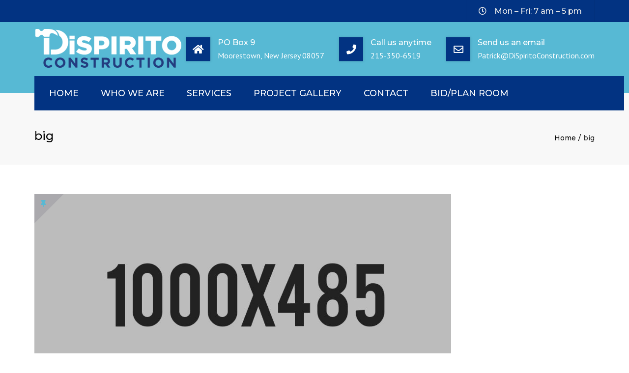

--- FILE ---
content_type: text/html; charset=UTF-8
request_url: https://dispiritoconstruction.com/tag/big/
body_size: 11962
content:
<!DOCTYPE html>
<html lang="en-US">

<head>
    <meta charset="UTF-8" />
    <meta name="viewport" content="width=device-width, initial-scale=1, maximum-scale=1">
    <link rel="profile" href="http://gmpg.org/xfn/11" />
    <link rel="pingback" href="https://dispiritoconstruction.com/xmlrpc.php" />
        <link rel="shortcut icon" href="https://dispiritoconstruction.com/wp-content/uploads/2025/04/dispirito-favicon-blue.png" type="image/x-icon" />
        <title>big &#8211; DiSpirito Construction</title>
<meta name='robots' content='max-image-preview:large' />
	<style>img:is([sizes="auto" i], [sizes^="auto," i]) { contain-intrinsic-size: 3000px 1500px }</style>
	<link rel='dns-prefetch' href='//fonts.googleapis.com' />
<link rel="alternate" type="application/rss+xml" title="DiSpirito Construction &raquo; Feed" href="https://dispiritoconstruction.com/feed/" />
<link rel="alternate" type="application/rss+xml" title="DiSpirito Construction &raquo; Comments Feed" href="https://dispiritoconstruction.com/comments/feed/" />
<link rel="alternate" type="application/rss+xml" title="DiSpirito Construction &raquo; big Tag Feed" href="https://dispiritoconstruction.com/tag/big/feed/" />
<script type="text/javascript">
/* <![CDATA[ */
window._wpemojiSettings = {"baseUrl":"https:\/\/s.w.org\/images\/core\/emoji\/16.0.1\/72x72\/","ext":".png","svgUrl":"https:\/\/s.w.org\/images\/core\/emoji\/16.0.1\/svg\/","svgExt":".svg","source":{"concatemoji":"https:\/\/dispiritoconstruction.com\/wp-includes\/js\/wp-emoji-release.min.js?ver=6.8.3"}};
/*! This file is auto-generated */
!function(s,n){var o,i,e;function c(e){try{var t={supportTests:e,timestamp:(new Date).valueOf()};sessionStorage.setItem(o,JSON.stringify(t))}catch(e){}}function p(e,t,n){e.clearRect(0,0,e.canvas.width,e.canvas.height),e.fillText(t,0,0);var t=new Uint32Array(e.getImageData(0,0,e.canvas.width,e.canvas.height).data),a=(e.clearRect(0,0,e.canvas.width,e.canvas.height),e.fillText(n,0,0),new Uint32Array(e.getImageData(0,0,e.canvas.width,e.canvas.height).data));return t.every(function(e,t){return e===a[t]})}function u(e,t){e.clearRect(0,0,e.canvas.width,e.canvas.height),e.fillText(t,0,0);for(var n=e.getImageData(16,16,1,1),a=0;a<n.data.length;a++)if(0!==n.data[a])return!1;return!0}function f(e,t,n,a){switch(t){case"flag":return n(e,"\ud83c\udff3\ufe0f\u200d\u26a7\ufe0f","\ud83c\udff3\ufe0f\u200b\u26a7\ufe0f")?!1:!n(e,"\ud83c\udde8\ud83c\uddf6","\ud83c\udde8\u200b\ud83c\uddf6")&&!n(e,"\ud83c\udff4\udb40\udc67\udb40\udc62\udb40\udc65\udb40\udc6e\udb40\udc67\udb40\udc7f","\ud83c\udff4\u200b\udb40\udc67\u200b\udb40\udc62\u200b\udb40\udc65\u200b\udb40\udc6e\u200b\udb40\udc67\u200b\udb40\udc7f");case"emoji":return!a(e,"\ud83e\udedf")}return!1}function g(e,t,n,a){var r="undefined"!=typeof WorkerGlobalScope&&self instanceof WorkerGlobalScope?new OffscreenCanvas(300,150):s.createElement("canvas"),o=r.getContext("2d",{willReadFrequently:!0}),i=(o.textBaseline="top",o.font="600 32px Arial",{});return e.forEach(function(e){i[e]=t(o,e,n,a)}),i}function t(e){var t=s.createElement("script");t.src=e,t.defer=!0,s.head.appendChild(t)}"undefined"!=typeof Promise&&(o="wpEmojiSettingsSupports",i=["flag","emoji"],n.supports={everything:!0,everythingExceptFlag:!0},e=new Promise(function(e){s.addEventListener("DOMContentLoaded",e,{once:!0})}),new Promise(function(t){var n=function(){try{var e=JSON.parse(sessionStorage.getItem(o));if("object"==typeof e&&"number"==typeof e.timestamp&&(new Date).valueOf()<e.timestamp+604800&&"object"==typeof e.supportTests)return e.supportTests}catch(e){}return null}();if(!n){if("undefined"!=typeof Worker&&"undefined"!=typeof OffscreenCanvas&&"undefined"!=typeof URL&&URL.createObjectURL&&"undefined"!=typeof Blob)try{var e="postMessage("+g.toString()+"("+[JSON.stringify(i),f.toString(),p.toString(),u.toString()].join(",")+"));",a=new Blob([e],{type:"text/javascript"}),r=new Worker(URL.createObjectURL(a),{name:"wpTestEmojiSupports"});return void(r.onmessage=function(e){c(n=e.data),r.terminate(),t(n)})}catch(e){}c(n=g(i,f,p,u))}t(n)}).then(function(e){for(var t in e)n.supports[t]=e[t],n.supports.everything=n.supports.everything&&n.supports[t],"flag"!==t&&(n.supports.everythingExceptFlag=n.supports.everythingExceptFlag&&n.supports[t]);n.supports.everythingExceptFlag=n.supports.everythingExceptFlag&&!n.supports.flag,n.DOMReady=!1,n.readyCallback=function(){n.DOMReady=!0}}).then(function(){return e}).then(function(){var e;n.supports.everything||(n.readyCallback(),(e=n.source||{}).concatemoji?t(e.concatemoji):e.wpemoji&&e.twemoji&&(t(e.twemoji),t(e.wpemoji)))}))}((window,document),window._wpemojiSettings);
/* ]]> */
</script>
<style id='wp-emoji-styles-inline-css' type='text/css'>

	img.wp-smiley, img.emoji {
		display: inline !important;
		border: none !important;
		box-shadow: none !important;
		height: 1em !important;
		width: 1em !important;
		margin: 0 0.07em !important;
		vertical-align: -0.1em !important;
		background: none !important;
		padding: 0 !important;
	}
</style>
<link rel='stylesheet' id='contact-form-7-css' href='https://dispiritoconstruction.com/wp-content/plugins/contact-form-7/includes/css/styles.css?ver=6.0.6' type='text/css' media='all' />
<link rel='stylesheet' id='rs-plugin-settings-css' href='https://dispiritoconstruction.com/wp-content/plugins/revslider/public/assets/css/rs6.css?ver=6.4.11' type='text/css' media='all' />
<style id='rs-plugin-settings-inline-css' type='text/css'>
#rs-demo-id {}
</style>
<link rel='stylesheet' id='font-awesome-css' href='https://dispiritoconstruction.com/wp-content/themes/constructo/css/font-awesome.min.css?ver=6.8.3' type='text/css' media='all' />
<link rel='stylesheet' id='owl-css-css' href='https://dispiritoconstruction.com/wp-content/themes/constructo/js/owl/assets/owl.carousel.css?ver=6.8.3' type='text/css' media='all' />
<link rel='stylesheet' id='theme_main_style-css' href='https://dispiritoconstruction.com/wp-content/themes/constructo-child/style.css?ver=6.8.3' type='text/css' media='all' />
<link rel='stylesheet' id='swipebox-css' href='https://dispiritoconstruction.com/wp-content/themes/constructo/css/swipebox.css?ver=6.8.3' type='text/css' media='all' />
<link rel='stylesheet' id='google_fonts-css' href='https://fonts.googleapis.com/css2?display=swap&#038;family=Montserrat:ital,wght@0,300;0,400;0,500;0,600;0,700;1,400&#038;family=PT+Sans:ital,wght@0,300;0,400;0,500;0,600;0,700;1,400' type='text/css' media='all' />
<link rel='stylesheet' id='anps_core-css' href='https://dispiritoconstruction.com/wp-content/themes/constructo/css/core.css?ver=6.8.3' type='text/css' media='all' />
<link rel='stylesheet' id='theme_wordpress_style-css' href='https://dispiritoconstruction.com/wp-content/themes/constructo/css/wordpress.css?ver=6.8.3' type='text/css' media='all' />
<style id='theme_wordpress_style-inline-css' type='text/css'>
body, ol.list > li > *, .recent-portfolio--modern-1 .recent-portfolio__excerpt, .testimonial-modern__link, .testimonial-modern__link:hover, .testimonial-modern__link:focus, .product_meta span span, .f-content__content { color: #404040; } @media (min-width: 1200px) { .container { width: 1170px; } .site-header-layout-normal .nav-bar-wrapper { width: 1200px; } } .top-bar, .top-bar a { font-size: 16px; } @media(min-width: 992px) { .site-header-style-boxed, .site-header-style-full-width { background-color: #57b9d4; } .woo-header-cart .cart-contents > i, .nav-wrap .site-search-toggle button, .nav-bar .site-search-toggle button { color: #fff; } .site-navigation a, .home .site-header-sticky-active .site-navigation .menu-item-depth-0 > a:not(:hover):not(:focus), .paralax-header .site-header-style-transparent.site-header-sticky-active .site-navigation .menu-item-depth-0 > a:not(:hover):not(:focus), .nav-empty { color: #fff; } .menu-button { color: #fff !important; } } .site-header-style-normal .nav-wrap { background-color: #57b9d4; } @media(min-width: 992px) { .site-navigation .sub-menu { background-color: #fff; } .site-navigation .sub-menu a { color: #000; } } .heading-left.divider-sm span:before, .heading-middle.divider-sm span:before, .heading-middle span:before, .heading-left span:before, .divider-modern:not(.heading-content) span:after, .recent-portfolio__title::after, .portfolio-modern__title::after, .rp-modern__header::after { background-color: #57b9d4; } .site-navigation .current-menu-item > a:not(:focus):not(:hover), .home .site-navigation .current-menu-item > a:not(:focus):not(:hover), .home .site-header.site-header-sticky-active .menu-item-depth-0.current-menu-item > a:not(:focus):not(:hover) { color: #ffffff !important; } @media(min-width: 992px) { .site-search-toggle button:hover, .site-search-toggle button:focus, .site-navigation ul:not(.sub-menu) > li > a:hover, .site-navigation ul:not(.sub-menu) > li > a:focus { color: #aaa9ad; } .site-header-style-boxed .nav-bar-wrapper { background-color: #023382; } } @media(max-width: 991px) { .site-search-toggle button:hover, .site-search-toggle button:focus, .navbar-toggle:hover, .navbar-toggle:focus { background-color: #aaa9ad; } .site-search-toggle button, .navbar-toggle { background-color: #292929; } } .site-header-style-normal .nav-wrap { background-color: #023382; } @media(min-width: 992px) { .site-header-style-full-width.site-header-sticky-active .header-wrap, .site-header-style-full-width .header-wrap { background-color: #023382; } } .top-bar { background-color: #023382; color: #ececec; } .top-bar a:not(:hover) { color: #ececec; } .top-bar, .top-bar a { font-size: 16px; } @media(min-width: 992px) { .top-bar, .top-bar > .container { height: 45px; } .site-header:not(.site-header-vertical-menu) .site-navigation > ul > li:after { display: none; } } @media(min-width: 992px) { .transparent.top-bar + .site-header-style-transparent:not(.site-header-sticky-active) .nav-wrap { height: 70px; max-height: 70px; } .site-header-style-normal:not(.site-header-sticky-active) .nav-wrap, .site-header-style-transparent:not(.site-header-sticky-active) .nav-wrap { height: 70px; max-height: 70px; transition: height .3s ease-out; } .site-header-style-full-width .nav-bar-wrapper, .site-header-style-boxed .nav-bar, .site-header-style-full-width .cartwrap { height: 70px; } .site-header-style-full-width .menu-item-depth-0 > a, .site-header-style-boxed .menu-item-depth-0 > a, .site-header-style-full-width .site-search-toggle button, .site-header-style-boxed .site-search-toggle button, .site-header-style-full-width .cart-contents, .site-header-style-boxed .menu-button { line-height: 70px; } .site-header-style-boxed .site-logo, .site-header-style-boxed .large-above-menu { padding-bottom: 35px; } .site-header-style-full-width .preheader-wrap, .site-header-style-boxed .preheader-wrap { height: 145px; } .site-header-style-full-width .site-logo:after, .site-header-style-boxed .site-logo:after { border-top: 145px solid currentColor; } } @media (min-width: 992px) { .site-header-dropdown-2 .sub-menu .menu-item + .menu-item > a::before, .site-header-dropdown-3 .sub-menu .menu-item + .menu-item > a::before { background-color: #ececec; } } .site-footer { background: #57b9d4; } .site-footer .copyright-footer { color: #fff; background: #023382; } footer.site-footer .copyright-footer > .container:before, .site-footer.style-4 .working-hours td::after, .site-footer.style-4 .working-hours th::after { background: #023382; } .site-footer.style-4 .tagcloud a, .site-footer.style-4 .menu-item { border-color: #023382; } .site-footer, .site-footer h3, .site-footer h4, .site-wrap .site-footer .recentcomments a, .site-wrap .site-footer caption, .site-wrap .site-footer th, .site-wrap .site-footer span, .site-wrap .site-footer cite, .site-wrap .site-footer strong, .site-wrap .site-footer #today { color: #ffffff !important; } .site-footer .row .menu .current_page_item > a, .site-footer.style-4 .working-hours td { color: #ffffff; } .site-footer .row a:hover, .site-footer .row a:focus, .site-footer.style-4 .menu-item a::before, .site-footer.style-4 .social a, .site-footer.style-4 .socialize a { color: #023382 !important; } .site-footer.style-4 .widget-title::after { background-color: #023382; } .site-footer.style-4 .tagcloud a:hover, .site-footer.style-4 .tagcloud a:focus { border-color: #023382; } .site-footer .row .widget-title { color: #fff} a, .btn-link, .icon.style-2 .fa, .error-404 h2, .page-heading, .statement .style-3, .dropcaps.style-2:first-letter, .list li:before, ol.list, .post.style-2 header > span, .post.style-2 header .fa, .page-numbers span, .nav-links span, .team .socialize a, blockquote.style-2:before, .panel-group.style-2 .panel-title a:before, .contact-info .fa, blockquote.style-1:before, .comment-list .comment header h1, .faq .panel-title a.collapsed:before, .faq .panel-title a:after, .faq .panel-title a, .filter button.selected, .filter:before, .primary, .search-posts i, .counter .counter-number, #wp-calendar th, #wp-calendar caption, .testimonials blockquote p:before, .testimonials blockquote p:after, .heading-left span:before, .heading-middle span:before, .price, .widget-price, .star-rating, section.container .widget_shopping_cart .quantity, .tab-pane .commentlist .meta strong, .woocommerce-tabs .commentlist .meta strong, .widget_recent_comments .recentcomments a { color: #292929; } .testimonials.white blockquote p:before, .testimonials.white blockquote p:after { color: #fff; } .counter .wrapbox { border-color:#292929; } body .tp-bullets.simplebullets.round .bullet.selected { border-color: #292929; } .carousel-indicators li.active, .ls-michell .ls-bottom-slidebuttons a.ls-nav-active { border-color: #292929 !important; } .icon .fa, .posts div a, .progress-bar, .nav-tabs > li.active:after, .vc_tta-style-anps_tabs .vc_tta-tabs-list > li.vc_active:after, section.container .menu li.current-menu-item .sub-menu a, section.container .menu li.current-menu-ancestor .sub-menu a, .pricing-table header, .mark, .post .post-meta button, blockquote.style-2:after, .panel-style-1 .panel-title a:before, .carousel-indicators li, .carousel-indicators .active, .ls-michell .ls-bottom-slidebuttons a, .twitter .carousel-indicators li, .twitter .carousel-indicators li.active, #wp-calendar td a, body .tp-bullets.simplebullets.round .bullet, .site-search, .onsale, .plus, .minus, .widget_price_filter .ui-slider .ui-slider-range, .woo-header-cart .cart-contents > span, .form-submit #submit, .testimonials blockquote header:before, div.woocommerce-tabs ul.tabs li.active:before , mark, .woocommerce-product-gallery__trigger { background-color: #292929; } .testimonials.white blockquote header:before { background-color: #fff; } h1, h2, h3, h4, h5, h6, .nav-tabs > li > a, .nav-tabs > li.active > a, .vc_tta-tabs-list > li > a span, .statement, .page-heading a, .page-heading a:after, p strong, .dropcaps:first-letter, .page-numbers a, .nav-links a, .searchform, .searchform input[type="text"], .socialize a, .widget_rss .rss-date, .widget_rss cite, .panel-title, .panel-group.style-2 .panel-title a.collapsed:before, blockquote.style-1, .comment-list .comment header, .faq .panel-title a:before, .faq .panel-title a.collapsed, .filter button, .carousel .carousel-control, #wp-calendar #today, .woocommerce-result-count, input.qty, .product_meta, .woocommerce-review-link, .woocommerce-before-loop .woocommerce-ordering:after, .widget_price_filter .price_slider_amount .button, .widget_price_filter .price_label, section.container .product_list_widget li h4 a, .shop_table.table thead th, .shop_table.table tfoot, .product-single-header .variations label, .tab-pane .commentlist .meta, .woocommerce-tabs .commentlist .meta, .f-content__title, .icon-m__title, table.table > thead th, .recent-portfolio__title, a:hover .recent-portfolio__title, a:focus .recent-portfolio__title, .portfolio-modern__title, a:hover .portfolio-modern__title, a:focus .portfolio-modern__title { color: #000000; } .ls-michell .ls-nav-next, .ls-michell .ls-nav-prev { color:#fff; } .contact-form input[type="text"]:focus, .contact-form textarea:focus { border-color: #000000 !important; } .pricing-table header h2, .mark.style-2, .btn.dark, .twitter .carousel-indicators li, .added_to_cart { background-color: #000000; } .price_slider_wrapper .ui-widget-content { background-color: #ececec; } body, .alert .close, .post header, #lang_sel_list a.lang_sel_sel, #lang_sel_list ul a, #lang_sel_list_list ul a:visited, .widget_icl_lang_sel_widget #lang_sel ul li ul li a, .widget_icl_lang_sel_widget #lang_sel a, .heading-subtitle { font-family: PT Sans; } .site-logo { font-family: Arial, Helvetica, sans-serif; } h1, h2, h3, h4, h5, h6, .btn, .woocommerce-page .button, .page-heading, .team em, blockquote.style-1, .onsale, .added_to_cart, .price, .widget-price, .woocommerce-review-link, .product_meta, .tab-pane .commentlist .meta, .woocommerce-tabs .commentlist .meta, .wpcf7-submit, .f-content__title, .icon-m__title, .icon-m__link, button.single_add_to_cart_button, .important, .shipping-calculator-button, .pricing-table header h2, .pricing-table header .price, .pricing-table header .currency, .table thead, h1.style-3, h2.style-3, h3.style-3, h4.style-3, h5.style-3, h6.style-3, .page-numbers a, .page-numbers span, .nav-links a, .nav-links span, .alert, .comment-list .comment header, .woocommerce-result-count, .product_list_widget li > a, .product_list_widget li p.total strong, .cart_list + .total, .shop_table.table tfoot, .product-single-header .variations label, .site-search #searchform-header input[type="text"] { font-family: Montserrat; font-weight: 500;} .nav-tabs > li > a, .site-navigation > ul a, .menu-button, .vc_tta-tabs-list > li > a, .tp-arr-titleholder, .above-nav-bar.top-bar ul li { font-family: Montserrat; font-weight: 500;} .testimonials.carousel .white ~ .carousel-control:hover, .testimonials.carousel .white ~ .carousel-control:focus { color: #aaa9ad !important; } .testimonials blockquote p { border-bottom: 1px solid #292929; } .testimonials.white blockquote p { border-bottom: 1px solid #fff; } div.testimonials blockquote.item.active p, .testimonials blockquote cite { color: #292929; } div.testimonials.white blockquote.item.active p, div.testimonials.white blockquote.item.active cite a, div.testimonials.white blockquote.item.active cite, .wpb_content_element .widget .tagcloud a, div.testimonials.white blockquote.item p, div.testimonials.white blockquote.item cite, .testimonials.carousel .white ~ .carousel-control { color: #fff; } a:hover, a:focus, .a:hover, .site-header a:hover, .icon a:hover h2, .nav-tabs > li > a:hover, .top-bar a:hover, .page-heading a:hover, .menu a:hover, .menu .is-active a, .page-numbers a:hover, .nav-links a:hover, .widget-categories a:hover, .product-categories a:hover, .widget_archive a:hover, .widget_categories a:hover, .widget_recent_entries a:hover, .socialize a:hover, .faq .panel-title a.collapsed:hover, .carousel .carousel-control:hover, a:hover h1, a:hover h2, a:hover h3, a:hover h4, a:hover h5, .ls-michell .ls-nav-next:hover, .ls-michell .ls-nav-prev:hover, body .tp-leftarrow.default:hover, body .tp-rightarrow.default:hover, .product_list_widget li h4 a:hover, .cart-contents:hover i, .icon.style-2 a:hover .fa, .team .socialize a:hover, .recentblog header a:hover h2, .scrollup a:hover, .hovercolor, i.hovercolor, .post.style-2 header i.hovercolor.fa, article.post-sticky header:before, .wpb_content_element .widget a:hover, .star-rating, .menu .current_page_item > a, .vc_tta-tab:hover > a > span, .page-numbers.current, .widget_layered_nav a:hover, .widget_layered_nav a:focus, .widget_layered_nav .chosen a, .widget_layered_nav_filters a:hover, .widget_layered_nav_filters a:focus, .widget_rating_filter .star-rating:hover, .widget_rating_filter .star-rating:focus, .icon-m__link, .bg-primary, .logos .owl-nav > *:hover, .logos .owl-nav > *:focus, .testimonials-modern .owl-nav > *:hover, .testimonials-modern .owl-nav > *:focus, .rp-modern__icon { color: #aaa9ad; } .filter button.selected { color: #aaa9ad!important; } .logos--style-3 .logos__wrap:hover, .logos--style-3 .logos__wrap:focus, .logos--style-5 .logos__wrap:hover, .logos--style-5 .logos__wrap:focus, .scrollup a:hover, .panel-style-3 .panel-heading a, .gallery-fs .owl-item a:hover:after, .gallery-fs .owl-item a:focus:after, .gallery-fs .owl-item a.selected:after, blockquote:not([class]) p, .blockquote-style-1 p, .blockquote-style-2 p, .featured-content, .post-minimal-wrap { border-color: #aaa9ad; } .site-footer:not(.style-4) .tagcloud a:hover, .twitter .carousel-indicators li:hover, .added_to_cart:hover, .icon a:hover .fa, .posts div a:hover, #wp-calendar td a:hover, .plus:hover, .minus:hover, .widget_price_filter .price_slider_amount .button:hover, .form-submit #submit:hover, .anps_download > a span.anps_download_icon, .onsale, .woo-header-cart .cart-contents > span, .woocommerce-product-gallery__trigger:hover, .woocommerce-product-gallery__trigger:focus, .f-content__icon, .f-content__divider, .icon-m__media, .panel-style-3 .panel-heading a, .logos .owl-dot:hover, .logos .owl-dot:focus, .logos .owl-dot.active, .testimonials-modern .owl-dot:hover, .testimonials-modern .owl-dot:focus, .testimonials-modern .owl-dot.active, .large-above-menu-style-5 .widget_anpstext .fa, .large-above-menu-style-5 .widget_anpssocial ul, .menu-button { background-color: #aaa9ad; } .comment-list .bypostauthor .author { color: #aaa9ad; } body { font-size: 16px; } h1, .h1 { font-size: 44px; } h2, .h2 { font-size: 34px; } h3, .h3 { font-size: 24px; } h4, .h4 {font-size: 18px; } h5, .h5 { font-size: 16px; } .site-navigation, .site-navigation ul li a { font-size: 18px; } @media (min-width: 992px) { .site-header-dropdown-3 .site-navigation > ul > .menu-item:not(.megamenu) .sub-menu a:hover, .site-header-dropdown-3 .site-navigation > ul > .menu-item:not(.megamenu) .sub-menu a:focus { background-color: #aaa9ad; } } @media (min-width: 1200px) { .site-navigation .sub-menu a, .site-navigation .main-menu .megamenu { font-size: 18px; } } .page-heading h1 { font-size: 24px; line-height: 34px; } .recent-portfolio__title, .recentportfolio h2, .portfolio h2, .portfolio-modern__title { font-size: 16px; } article.post-sticky header .stickymark i.nav_background_color { color: #57b9d4; } .triangle-topleft.hovercolor { border-top: 60px solid #aaa9ad; } h1.single-blog, article.post h1.single-blog { font-size: 28px; } @media (min-width: 993px) { .responsive .site-navigation .sub-menu { background:#fff; } .responsive .site-navigation .sub-menu a { color: #000; } }input#place_order { background-color: #57b9d4; } input#place_order:hover, input#place_order:focus { background-color: #023382; } .btn, .wpcf7-submit, button.single_add_to_cart_button, p.form-row input.button, .woocommerce-page .button { user-select: none; background-image: none; border: 0; color: #fff; cursor: pointer; display: inline-block; line-height: 1.5; margin-bottom: 0; max-width: 100%; text-align: center; text-transform: uppercase; text-decoration: none; transition: background-color 0.2s ease 0s; text-overflow: ellipsis; vertical-align: middle; overflow: hidden; white-space: nowrap; } .btn.btn-sm, .wpcf7-submit { padding: 11px 17px; font-size: 14px; } .btn, .wpcf7-submit, button.single_add_to_cart_button, p.form-row input.button, .woocommerce-page .button { border-radius: 4px; background-color: #57b9d4; color: #ffffff; } .btn:hover, .btn:active, .btn:focus, .wpcf7-submit:hover, .wpcf7-submit:active, .wpcf7-submit:focus, button.single_add_to_cart_button:hover, button.single_add_to_cart_button:active, button.single_add_to_cart_button:focus, p.form-row input.button:hover, p.form-row input.button:focus, .woocommerce-page .button:hover, .woocommerce-page .button:focus { background-color: #023382; color: #ffffff; border:0; } .btn.style-1, .vc_btn.style-1 { border-radius: 4px; background-color: #57b9d4; color: #ffffff!important; } .btn.style-1:hover, .btn.style-1:active, .btn.style-1:focus, .vc_btn.style-1:hover, .vc_btn.style-1:active, .vc_btn.style-1:focus { background-color: #023382; color: #ffffff!important; } .btn.slider { border-radius: 4px; background-color: #d54b00; color: #fff; } .btn.slider:hover, .btn.slider:active, .btn.slider:focus { background-color: #57b9d4; color: #fff; } .btn.style-2, .vc_btn.style-2 { border-radius: 4px; border: 2px solid #57b9d4; background-color: #57b9d4; color: #ffffff!important; } .btn.style-2:hover, .btn.style-2:active, .btn.style-2:focus, .vc_btn.style-2:hover, .vc_btn.style-2:active, .vc_btn.style-2:focus { background-color: #ffffff; color: #023382!important; border-color: #57b9d4; border: 2px solid #57b9d4; } .btn.style-3, .vc_btn.style-3 { border: 2px solid #ffffff; border-radius: 4px; background-color: transparent; color: #ffffff!important; } .btn.style-3:hover, .btn.style-3:active, .btn.style-3:focus, .vc_btn.style-3:hover, .vc_btn.style-3:active, .vc_btn.style-3:focus { border: 2px solid #ffffff; background-color: #ffffff; color: #023382!important; } .btn.style-4, .vc_btn.style-4 { padding-left: 0 !important; background-color: transparent; color: #fad505!important; border: none; } .btn.style-4:hover, .btn.style-4:active, .btn.style-4:focus, .vc_btn.style-4:hover, .vc_btn.style-4:active, .vc_btn.style-4:focus { background: none; color: #f5dc4e!important; border: none; border-color: transparent; outline: none; } .btn.style-5, .vc_btn.style-5 { background-color: #c3c3c3!important; color: #fff!important; border: none; } .btn.style-5:hover, .btn.style-5:active, .btn.style-5:focus, .vc_btn.style-5:hover, .vc_btn.style-5:active, .vc_btn.style-5:focus { background-color: #737373!important; color: #fff!important; } .post-page-numbers { color: #ffffff; background: #57b9d4; } .post-page-numbers:hover, .post-page-numbers:focus, .post-page-numbers.current { color: #ffffff; background: #023382; }
</style>
<link rel='stylesheet' id='custom-css' href='https://dispiritoconstruction.com/wp-content/themes/constructo/custom.css?ver=6.8.3' type='text/css' media='all' />
<script type="text/javascript" src="https://dispiritoconstruction.com/wp-includes/js/jquery/jquery.min.js?ver=3.7.1" id="jquery-core-js"></script>
<script type="text/javascript" src="https://dispiritoconstruction.com/wp-includes/js/jquery/jquery-migrate.min.js?ver=3.4.1" id="jquery-migrate-js"></script>
<script type="text/javascript" src="https://dispiritoconstruction.com/wp-content/plugins/revslider/public/assets/js/rbtools.min.js?ver=6.4.8" id="tp-tools-js"></script>
<script type="text/javascript" src="https://dispiritoconstruction.com/wp-content/plugins/revslider/public/assets/js/rs6.min.js?ver=6.4.11" id="revmin-js"></script>
<link rel="https://api.w.org/" href="https://dispiritoconstruction.com/wp-json/" /><link rel="alternate" title="JSON" type="application/json" href="https://dispiritoconstruction.com/wp-json/wp/v2/tags/6" /><link rel="EditURI" type="application/rsd+xml" title="RSD" href="https://dispiritoconstruction.com/xmlrpc.php?rsd" />
<!-- Tracking code easily added by NK Google Analytics -->
<!-- Global site tag (gtag.js) - Google Analytics --><script async src="https://www.googletagmanager.com/gtag/js?id=UA-199988110-1"></script><script>  window.dataLayer = window.dataLayer || [];  function gtag(){dataLayer.push(arguments);}  gtag('js', new Date());  gtag('config', 'UA-199988110-1');</script><meta name="generator" content="Powered by WPBakery Page Builder - drag and drop page builder for WordPress."/>
<meta name="generator" content="Powered by Slider Revolution 6.4.11 - responsive, Mobile-Friendly Slider Plugin for WordPress with comfortable drag and drop interface." />
<link rel="icon" href="https://dispiritoconstruction.com/wp-content/uploads/2025/04/cropped-hammer-blue-32x32.webp" sizes="32x32" />
<link rel="icon" href="https://dispiritoconstruction.com/wp-content/uploads/2025/04/cropped-hammer-blue-192x192.webp" sizes="192x192" />
<link rel="apple-touch-icon" href="https://dispiritoconstruction.com/wp-content/uploads/2025/04/cropped-hammer-blue-180x180.webp" />
<meta name="msapplication-TileImage" content="https://dispiritoconstruction.com/wp-content/uploads/2025/04/cropped-hammer-blue-270x270.webp" />
<script type="text/javascript">function setREVStartSize(e){
			//window.requestAnimationFrame(function() {				 
				window.RSIW = window.RSIW===undefined ? window.innerWidth : window.RSIW;	
				window.RSIH = window.RSIH===undefined ? window.innerHeight : window.RSIH;	
				try {								
					var pw = document.getElementById(e.c).parentNode.offsetWidth,
						newh;
					pw = pw===0 || isNaN(pw) ? window.RSIW : pw;
					e.tabw = e.tabw===undefined ? 0 : parseInt(e.tabw);
					e.thumbw = e.thumbw===undefined ? 0 : parseInt(e.thumbw);
					e.tabh = e.tabh===undefined ? 0 : parseInt(e.tabh);
					e.thumbh = e.thumbh===undefined ? 0 : parseInt(e.thumbh);
					e.tabhide = e.tabhide===undefined ? 0 : parseInt(e.tabhide);
					e.thumbhide = e.thumbhide===undefined ? 0 : parseInt(e.thumbhide);
					e.mh = e.mh===undefined || e.mh=="" || e.mh==="auto" ? 0 : parseInt(e.mh,0);		
					if(e.layout==="fullscreen" || e.l==="fullscreen") 						
						newh = Math.max(e.mh,window.RSIH);					
					else{					
						e.gw = Array.isArray(e.gw) ? e.gw : [e.gw];
						for (var i in e.rl) if (e.gw[i]===undefined || e.gw[i]===0) e.gw[i] = e.gw[i-1];					
						e.gh = e.el===undefined || e.el==="" || (Array.isArray(e.el) && e.el.length==0)? e.gh : e.el;
						e.gh = Array.isArray(e.gh) ? e.gh : [e.gh];
						for (var i in e.rl) if (e.gh[i]===undefined || e.gh[i]===0) e.gh[i] = e.gh[i-1];
											
						var nl = new Array(e.rl.length),
							ix = 0,						
							sl;					
						e.tabw = e.tabhide>=pw ? 0 : e.tabw;
						e.thumbw = e.thumbhide>=pw ? 0 : e.thumbw;
						e.tabh = e.tabhide>=pw ? 0 : e.tabh;
						e.thumbh = e.thumbhide>=pw ? 0 : e.thumbh;					
						for (var i in e.rl) nl[i] = e.rl[i]<window.RSIW ? 0 : e.rl[i];
						sl = nl[0];									
						for (var i in nl) if (sl>nl[i] && nl[i]>0) { sl = nl[i]; ix=i;}															
						var m = pw>(e.gw[ix]+e.tabw+e.thumbw) ? 1 : (pw-(e.tabw+e.thumbw)) / (e.gw[ix]);					
						newh =  (e.gh[ix] * m) + (e.tabh + e.thumbh);
					}				
					if(window.rs_init_css===undefined) window.rs_init_css = document.head.appendChild(document.createElement("style"));					
					document.getElementById(e.c).height = newh+"px";
					window.rs_init_css.innerHTML += "#"+e.c+"_wrapper { height: "+newh+"px }";				
				} catch(e){
					console.log("Failure at Presize of Slider:" + e)
				}					   
			//});
		  };</script>
		<style type="text/css" id="wp-custom-css">
			.vc_btn3.vc_btn3-size-md:hover{
	background-color:#023382!important;
}


.site-header-style-boxed{
background-color: #57b9d4;
}

.site-footer.style-4 .widget-title::after {
background-color: #023382;
}

.site-footer.style-4 .menu-item a::before, {
color: #023382 !important;
}

.large-above-menu-style-5 .widget_anpstext .fa {
	background-color: #023382;
}
.prefooter {
	background-color:#023382;
}

.white {
	color:#ffffff;
}

.site-header-dropdown-3 .site-navigation>ul>.menu-item:not(.megamenu) .sub-menu a {
	font-size: 18px;
}		</style>
		<noscript><style> .wpb_animate_when_almost_visible { opacity: 1; }</style></noscript></head>

<body class="archive tag tag-big tag-6 wp-embed-responsive wp-theme-constructo wp-child-theme-constructo-child wpb-js-composer js-comp-ver-6.6.0 vc_responsive">
        <div class="site-wrap">
                    <div class="site-wrapper ">
                                                    <div class="site-search" id="site-search">                    <div class="container">
                        <form role="search" method="get" class="site-search-form" action="https://dispiritoconstruction.com/">
                            <input name="s" type="text" class="site-search-input" placeholder="type and press &#8216;enter&#8217;">
                        </form>
                        <button class="site-search-close">&times;</button>
                    </div>
                </div>
                                                <div class="top-bar"><div class="container"><div class="top-bar-left"></div><div class="top-bar-right"><div id="anpstext-5" class="widget-container widget_anpstext">
        <div class="anpstext-wrap">
            <span class="anpstext-arrow" ></span>

                                                <span class="fa fa-clock-o"></span>
                                                        <div class="anpstext-desc">
                    <div class="important">Mon – Fri: 7 am – 5 pm</div>
                                    </div>
                    </div>
        </div></div></div>                    <button class="top-bar-close">
                        <i class="fa fa-chevron-down"></i>
                        <span class="sr-only">Close top bar</span>
                    </button>
                    </div>
                        <header class="site-header site-header-sticky site-header-style-boxed site-header-layout-normal site-header-dropdown-3" >
                                    <div class="container preheader-wrap">
                        <div class="site-logo"><a href="https://dispiritoconstruction.com/">                    <img style="height:33px;width:158px;" class="logo-sticky" alt="Site logo" src="https://dispiritoconstruction.com/wp-content/uploads/2025/05/DC-Logo-Reverse-white-blue.webp">
                                <img style="height:33px;width:158px;" class="logo-mobile" alt="DiSpirito Construction" src="https://dispiritoconstruction.com/wp-content/uploads/2025/05/DC-Logo-Reverse-white-blue.webp">
                                        <img class="logo-desktop" style="width:auto;height:auto" alt="Site logo" src="https://dispiritoconstruction.com/wp-content/uploads/2025/05/DC-Logo-Reverse-white-blue.webp">
                            </a></div>
                                                                                <div class="large-above-menu large-above-menu-style-5"><div id="anpstext-8" class="widget widget_anpstext">
        <div class="anpstext-wrap">
            <span class="anpstext-arrow" style="color: #ffffff"></span>

                                                <span class="fa fa-home" style="color: #ffffff"></span>
                                                        <div class="anpstext-desc" style="color: #ffffff">
                    <div class="important" style="color: #ffffff">PO Box 9 </div>
                    Moorestown, New Jersey 08057                </div>
                    </div>
        </div><div id="anpstext-9" class="widget widget_anpstext">
        <div class="anpstext-wrap">
            <span class="anpstext-arrow" style="color: #ffffff"></span>

                                                <span class="fa fa-phone" style="color: #ffffff"></span>
                                                        <div class="anpstext-desc" style="color: #ffffff">
                    <div class="important" style="color: #ffffff">Call us anytime</div>
                    215-350-6519                 </div>
                    </div>
        </div><div id="anpstext-10" class="widget widget_anpstext">
        <div class="anpstext-wrap">
            <span class="anpstext-arrow" style="color: #ffffff"></span>

                                                <span class="fa fa-envelope-o" style="color: #ffffff"></span>
                                                        <div class="anpstext-desc" style="color: #ffffff">
                    <div class="important" style="color: #ffffff">Send us an email </div>
                    Patrick@DiSpiritoConstruction.com                </div>
                    </div>
        </div></div>
                                            </div>
                    <div class="header-wrap">
                        <div class="container">
                                                    <div class="nav-bar-wrapper">
                            <div class="nav-bar">
                                                                <nav class="site-navigation">
                                    <ul id="menu-dispirito-menu" class=""><li class="menu-item menu-item-type-post_type menu-item-object-page menu-item-home menu-item-depth-0"><a href="https://dispiritoconstruction.com/">Home</a></li>
<li class="menu-item menu-item-type-post_type menu-item-object-page menu-item-depth-0"><a href="https://dispiritoconstruction.com/who-we-are/">Who We Are</a></li>
<li class="menu-item menu-item-type-post_type menu-item-object-page menu-item-has-children menu-item-depth-0"><a href="https://dispiritoconstruction.com/services/">Services</a>
<ul class="sub-menu">
	<li class="menu-item menu-item-type-post_type menu-item-object-page menu-item-depth-1"><a href="https://dispiritoconstruction.com/veterinary-medicine/">VETERINARY MEDICINE</a></li>
</ul>
</li>
<li class="menu-item menu-item-type-post_type menu-item-object-page menu-item-depth-0"><a href="https://dispiritoconstruction.com/project-gallery/">Project Gallery</a></li>
<li class="menu-item menu-item-type-post_type menu-item-object-page menu-item-depth-0"><a href="https://dispiritoconstruction.com/contact/">Contact</a></li>
<li class="menu-item menu-item-type-post_type menu-item-object-page menu-item-depth-0"><a href="https://dispiritoconstruction.com/bid-plan-room/">Bid/Plan Room</a></li>
</ul>                                </nav>
                                                                <button class="navbar-toggle" type="button">
                                    <span class="sr-only">Toggle navigation</span>
                                    <i class="fa fa-bars" aria-hidden="true"></i>
                                </button>
                            </div>
                                                    </div>
                                            </div>
                    </div>
                                            </header>
                                    <div class='page-heading style-2' style="">
                            <div class='container'>
                                <h1>big</h1>                                <ul class='breadcrumbs'><li><a href="https://dispiritoconstruction.com">Home</a></li><li>big</li></ul>                            </div>
                        </div>
                                                                    <section class="container" id="site-content">
    <div class="row">
        <div class="col-md-9">
        <article class='post style-2 post-sticky'><header><div class='absolute stickymark'><div class='triangle-topleft hovercolor'></div><i class='nav_background_color fa fa-thumb-tack'></i></div><a href='https://dispiritoconstruction.com/the-journey-of-a-big-build/'><img width="1000" height="485" src="https://dispiritoconstruction.com/wp-content/uploads/2014/12/1.jpg" class="attachment-blog-full size-blog-full wp-post-image" alt="" decoding="async" srcset="https://dispiritoconstruction.com/wp-content/uploads/2014/12/1.jpg 1000w, https://dispiritoconstruction.com/wp-content/uploads/2014/12/1-300x146.jpg 300w, https://dispiritoconstruction.com/wp-content/uploads/2014/12/1-768x372.jpg 768w, https://dispiritoconstruction.com/wp-content/uploads/2014/12/1-370x179.jpg 370w, https://dispiritoconstruction.com/wp-content/uploads/2014/12/1-360x175.jpg 360w" sizes="(max-width: 1000px) 100vw, 1000px" /></a><div class='post-meta'><ul><li class='post-meta-comments'><i class='hovercolor fa fa-comment-o'></i><a href='https://dispiritoconstruction.com/the-journey-of-a-big-build/#comments'>0 comments</a></li><li class='post-meta-categories'><i class='hovercolor fa fa-folder-o'></i><a href='https://dispiritoconstruction.com/category/big-buildings/'>Big buildings</a></li><li class='post-meta-author'><i class='hovercolor fa fa-user'></i>posted by <a href='https://dispiritoconstruction.com/author/dispirito/' class='author'>dispirito</a></li><li class='post-meta-date'><i class='hovercolor fa fa-calendar'></i>December 11, 2014</li></ul></div></header><a href='https://dispiritoconstruction.com/the-journey-of-a-big-build/' title='THE JOURNEY OF A BIG BUILD'><h1>THE JOURNEY OF A BIG BUILD</h1></a><div class='post-content clearfix'><p>Lorem ipsum dolor sit amet, consectetur adipiscing elit. Donec et magna lacinia, congue enim et, dignissim ante. Nam gravida sit amet odio eu tincidunt. Sed eros tellus, fringilla in eleifend sit amet, tristique sed justo. Quisque semper iaculis velit, vel tristique quam interdum et. In molestie id nulla ac fringilla. Vestibulum pretium lectus augue, sit amet interdum lorem ultrices at. Morbi quis pellentesque nibh, commodo consequat odio. Morbi mollis fringilla felis quis ornare.</p>
</div><a class="btn btn-sm style-4" href="https://dispiritoconstruction.com/the-journey-of-a-big-build/">Read more</a></article>        </div>
        <aside class="sidebar col-md-3"></aside>
    </div>
</section>
</div>
  
<footer class="site-footer style-4">
        <div class="prefooter">
        <div class="container">
            <div class="row">
                                    <div class="col-xs-12 col-md-9"><div id="text-15" class="widget-container widget_text">			<div class="textwidget"><h2 class="white">Let’s build something extraordinary — together.</h2>
<h3 style="margin-bottom:15px;">Call and start the conversation.</h3>
</div>
		</div></div>
                    <div class="col-xs-12 col-md-3"><div id="text-16" class="widget-container widget_text">			<div class="textwidget"><div style="margin-top:25px;"><a target="_self" href="tel:+12153506519" class="btn  btn-lg style-2" id="custom-id-0" style="">215-350-6519</a></div>
</div>
		</div></div>
                            </div>
        </div>
    </div>
            <div class="container">
        <div class="row">
                            <div class="col-md-4 col-xs-12"><div id="anpsimages-2" class="widget-container widget_anpsimages">
                    <h3 class="widget-title">About us</h3>
        
        <img alt="https://dispiritoconstruction.com/wp-content/uploads/2025/05/DC-Logo-Reverse-white-blue.webp" src="https://dispiritoconstruction.com/wp-content/uploads/2025/05/DC-Logo-Reverse-white-blue.webp">

        </div><div id="text-2" class="widget-container widget_text">			<div class="textwidget"><p>Based in Moorestown, NJ and Founded in early 2021 by Patrick DiSpirito, DiSpirito Construction is a premier construction management firm.</p>
</div>
		</div><div id="anpstext-7" class="widget-container widget_anpstext">
        <div class="anpstext-wrap">
            <span class="anpstext-arrow" style="color: #ffffff"></span>

                                                <span class="fa fa-envelope-o" style="color: #ffffff"></span>
                                                        <div class="anpstext-desc">
                    <div class="important"><a href="mailto:Patrick@DiSpiritoConstruction.com">Patrick@DiSpiritoConstruction.com</a></div>
                                    </div>
                    </div>
        </div><div id="anpstext-6" class="widget-container widget_anpstext">
        <div class="anpstext-wrap">
            <span class="anpstext-arrow" style="color: #ffffff"></span>

                                                <span class="fa fa-phone" style="color: #ffffff"></span>
                                                        <div class="anpstext-desc">
                    <div class="important">215-350-6519 </div>
                                    </div>
                    </div>
        </div></div>
                <div class="col-md-4 col-xs-12"><div id="nav_menu-3" class="widget-container widget_nav_menu"><h3 class="widget-title">Navigation</h3><div class="menu-dispirito-menu-container"><ul id="menu-dispirito-menu-1" class="menu"><li id="menu-item-1002" class="menu-item menu-item-type-post_type menu-item-object-page menu-item-home menu-item-1002"><a href="https://dispiritoconstruction.com/">Home</a></li>
<li id="menu-item-1001" class="menu-item menu-item-type-post_type menu-item-object-page menu-item-1001"><a href="https://dispiritoconstruction.com/who-we-are/">Who We Are</a></li>
<li id="menu-item-1004" class="menu-item menu-item-type-post_type menu-item-object-page menu-item-has-children menu-item-1004"><a href="https://dispiritoconstruction.com/services/">Services</a>
<ul class="sub-menu">
	<li id="menu-item-1064" class="menu-item menu-item-type-post_type menu-item-object-page menu-item-1064"><a href="https://dispiritoconstruction.com/veterinary-medicine/">VETERINARY MEDICINE</a></li>
</ul>
</li>
<li id="menu-item-1014" class="menu-item menu-item-type-post_type menu-item-object-page menu-item-1014"><a href="https://dispiritoconstruction.com/project-gallery/">Project Gallery</a></li>
<li id="menu-item-1005" class="menu-item menu-item-type-post_type menu-item-object-page menu-item-1005"><a href="https://dispiritoconstruction.com/contact/">Contact</a></li>
<li id="menu-item-1016" class="menu-item menu-item-type-post_type menu-item-object-page menu-item-1016"><a href="https://dispiritoconstruction.com/bid-plan-room/">Bid/Plan Room</a></li>
</ul></div></div></div>
                <div class="col-md-4 col-xs-12"><div id="anpsopeningtime-2" class="widget-container widget_anpsopeningtime"><h3 class="widget-title">WORKING HOURS</h3>        <table class="working-hours">
           <tbody>
                                                        <tr>
                        <th>Monday</th>
                        <td>7 am - 5 pm</td>
                    </tr>
                                                        <tr>
                        <th>Tuesday</th>
                        <td>7 am - 5 pm</td>
                    </tr>
                                                        <tr>
                        <th>Wendsday</th>
                        <td>7 am - 5 pm</td>
                    </tr>
                                                        <tr>
                        <th>Thursday</th>
                        <td>7 am - 5 pm</td>
                    </tr>
                                                        <tr>
                        <th>Friday</th>
                        <td>7 am - 5 pm </td>
                    </tr>
                           </tbody>
        </table>
        </div></div>
            	</div>
    </div>
                <div class="copyright-footer">
            <div class="container">
                <div class="row">
                                            <div class="text-center"><div id="text-3" class="widget-container widget_text">			<div class="textwidget"><p>© 2025 DiSpirito Construction, All rights reserved</p>
</div>
		</div></div>
                                    </div>
            </div>
        </div>
    </footer>

     </div>

<div id="scrolltop" class="fixed scrollup"><a href="#"  title="Scroll to top"><i class="fa fa-angle-up"></i></a></div>
<input type="hidden" id="theme-path" value="https://dispiritoconstruction.com/wp-content/themes/constructo" />
<script type="speculationrules">
{"prefetch":[{"source":"document","where":{"and":[{"href_matches":"\/*"},{"not":{"href_matches":["\/wp-*.php","\/wp-admin\/*","\/wp-content\/uploads\/*","\/wp-content\/*","\/wp-content\/plugins\/*","\/wp-content\/themes\/constructo-child\/*","\/wp-content\/themes\/constructo\/*","\/*\\?(.+)"]}},{"not":{"selector_matches":"a[rel~=\"nofollow\"]"}},{"not":{"selector_matches":".no-prefetch, .no-prefetch a"}}]},"eagerness":"conservative"}]}
</script>
<link rel='stylesheet' id='vc_font_awesome_5_shims-css' href='https://dispiritoconstruction.com/wp-content/plugins/js_composer/assets/lib/bower/font-awesome/css/v4-shims.min.css?ver=6.6.0' type='text/css' media='all' />
<link rel='stylesheet' id='vc_font_awesome_5-css' href='https://dispiritoconstruction.com/wp-content/plugins/js_composer/assets/lib/bower/font-awesome/css/all.min.css?ver=6.6.0' type='text/css' media='all' />
<script type="text/javascript" src="https://dispiritoconstruction.com/wp-includes/js/dist/hooks.min.js?ver=4d63a3d491d11ffd8ac6" id="wp-hooks-js"></script>
<script type="text/javascript" src="https://dispiritoconstruction.com/wp-includes/js/dist/i18n.min.js?ver=5e580eb46a90c2b997e6" id="wp-i18n-js"></script>
<script type="text/javascript" id="wp-i18n-js-after">
/* <![CDATA[ */
wp.i18n.setLocaleData( { 'text direction\u0004ltr': [ 'ltr' ] } );
/* ]]> */
</script>
<script type="text/javascript" src="https://dispiritoconstruction.com/wp-content/plugins/contact-form-7/includes/swv/js/index.js?ver=6.0.6" id="swv-js"></script>
<script type="text/javascript" id="contact-form-7-js-before">
/* <![CDATA[ */
var wpcf7 = {
    "api": {
        "root": "https:\/\/dispiritoconstruction.com\/wp-json\/",
        "namespace": "contact-form-7\/v1"
    },
    "cached": 1
};
/* ]]> */
</script>
<script type="text/javascript" src="https://dispiritoconstruction.com/wp-content/plugins/contact-form-7/includes/js/index.js?ver=6.0.6" id="contact-form-7-js"></script>
<script type="text/javascript" src="https://www.google.com/recaptcha/api.js?render=6Ld_nWsbAAAAAN0xte8fdIZmP1cuT24ERF8_W_hD&amp;ver=3.0" id="google-recaptcha-js"></script>
<script type="text/javascript" src="https://dispiritoconstruction.com/wp-includes/js/dist/vendor/wp-polyfill.min.js?ver=3.15.0" id="wp-polyfill-js"></script>
<script type="text/javascript" id="wpcf7-recaptcha-js-before">
/* <![CDATA[ */
var wpcf7_recaptcha = {
    "sitekey": "6Ld_nWsbAAAAAN0xte8fdIZmP1cuT24ERF8_W_hD",
    "actions": {
        "homepage": "homepage",
        "contactform": "contactform"
    }
};
/* ]]> */
</script>
<script type="text/javascript" src="https://dispiritoconstruction.com/wp-content/plugins/contact-form-7/modules/recaptcha/index.js?ver=6.0.6" id="wpcf7-recaptcha-js"></script>
<script type="text/javascript" src="https://dispiritoconstruction.com/wp-content/themes/constructo/js/quantity_woo23.js?ver=6.8.3" id="woo_quantity-js"></script>
<script type="text/javascript" src="https://dispiritoconstruction.com/wp-content/themes/constructo/js/bootstrap/bootstrap.min.js?ver=6.8.3" id="bootstrap-js"></script>
<script type="text/javascript" src="https://dispiritoconstruction.com/wp-content/themes/constructo/js/waypoints.js?ver=6.8.3" id="waypoints-js"></script>
<script type="text/javascript" src="https://dispiritoconstruction.com/wp-content/themes/constructo/js/parallax.js?ver=6.8.3" id="parallax-js"></script>
<script type="text/javascript" src="https://dispiritoconstruction.com/wp-content/themes/constructo/js/jquery.swipebox.js?ver=6.8.3" id="swipebox-js"></script>
<script type="text/javascript" src="https://dispiritoconstruction.com/wp-content/themes/constructo/js/fullwidth-slider.js?ver=6.8.3" id="fullwidth-slider-js"></script>
<script type="text/javascript" src="https://dispiritoconstruction.com/wp-content/themes/constructo/js/countto.js?ver=6.8.3" id="countto-js"></script>
<script type="text/javascript" src="https://dispiritoconstruction.com/wp-includes/js/imagesloaded.min.js?ver=5.0.0" id="imagesloaded-js"></script>
<script type="text/javascript" src="https://dispiritoconstruction.com/wp-content/themes/constructo/js/doubletaptogo.js?ver=6.8.3" id="doubletap-js"></script>
<script type="text/javascript" src="https://dispiritoconstruction.com/wp-content/themes/constructo/js/owl/owl.carousel.js?ver=6.8.3" id="owl-js"></script>
<script type="text/javascript" id="functions-js-extra">
/* <![CDATA[ */
var anps = {"search_placeholder":"Search...","home_url":"https:\/\/dispiritoconstruction.com\/","ajaxurl":"https:\/\/dispiritoconstruction.com\/wp-admin\/admin-ajax.php"};
/* ]]> */
</script>
<script type="text/javascript" src="https://dispiritoconstruction.com/wp-content/themes/constructo/js/functions.js?ver=1.0.0" id="functions-js"></script>

</body>
</html>


--- FILE ---
content_type: text/html; charset=utf-8
request_url: https://www.google.com/recaptcha/api2/anchor?ar=1&k=6Ld_nWsbAAAAAN0xte8fdIZmP1cuT24ERF8_W_hD&co=aHR0cHM6Ly9kaXNwaXJpdG9jb25zdHJ1Y3Rpb24uY29tOjQ0Mw..&hl=en&v=PoyoqOPhxBO7pBk68S4YbpHZ&size=invisible&anchor-ms=20000&execute-ms=30000&cb=9b2aniwsdly1
body_size: 48672
content:
<!DOCTYPE HTML><html dir="ltr" lang="en"><head><meta http-equiv="Content-Type" content="text/html; charset=UTF-8">
<meta http-equiv="X-UA-Compatible" content="IE=edge">
<title>reCAPTCHA</title>
<style type="text/css">
/* cyrillic-ext */
@font-face {
  font-family: 'Roboto';
  font-style: normal;
  font-weight: 400;
  font-stretch: 100%;
  src: url(//fonts.gstatic.com/s/roboto/v48/KFO7CnqEu92Fr1ME7kSn66aGLdTylUAMa3GUBHMdazTgWw.woff2) format('woff2');
  unicode-range: U+0460-052F, U+1C80-1C8A, U+20B4, U+2DE0-2DFF, U+A640-A69F, U+FE2E-FE2F;
}
/* cyrillic */
@font-face {
  font-family: 'Roboto';
  font-style: normal;
  font-weight: 400;
  font-stretch: 100%;
  src: url(//fonts.gstatic.com/s/roboto/v48/KFO7CnqEu92Fr1ME7kSn66aGLdTylUAMa3iUBHMdazTgWw.woff2) format('woff2');
  unicode-range: U+0301, U+0400-045F, U+0490-0491, U+04B0-04B1, U+2116;
}
/* greek-ext */
@font-face {
  font-family: 'Roboto';
  font-style: normal;
  font-weight: 400;
  font-stretch: 100%;
  src: url(//fonts.gstatic.com/s/roboto/v48/KFO7CnqEu92Fr1ME7kSn66aGLdTylUAMa3CUBHMdazTgWw.woff2) format('woff2');
  unicode-range: U+1F00-1FFF;
}
/* greek */
@font-face {
  font-family: 'Roboto';
  font-style: normal;
  font-weight: 400;
  font-stretch: 100%;
  src: url(//fonts.gstatic.com/s/roboto/v48/KFO7CnqEu92Fr1ME7kSn66aGLdTylUAMa3-UBHMdazTgWw.woff2) format('woff2');
  unicode-range: U+0370-0377, U+037A-037F, U+0384-038A, U+038C, U+038E-03A1, U+03A3-03FF;
}
/* math */
@font-face {
  font-family: 'Roboto';
  font-style: normal;
  font-weight: 400;
  font-stretch: 100%;
  src: url(//fonts.gstatic.com/s/roboto/v48/KFO7CnqEu92Fr1ME7kSn66aGLdTylUAMawCUBHMdazTgWw.woff2) format('woff2');
  unicode-range: U+0302-0303, U+0305, U+0307-0308, U+0310, U+0312, U+0315, U+031A, U+0326-0327, U+032C, U+032F-0330, U+0332-0333, U+0338, U+033A, U+0346, U+034D, U+0391-03A1, U+03A3-03A9, U+03B1-03C9, U+03D1, U+03D5-03D6, U+03F0-03F1, U+03F4-03F5, U+2016-2017, U+2034-2038, U+203C, U+2040, U+2043, U+2047, U+2050, U+2057, U+205F, U+2070-2071, U+2074-208E, U+2090-209C, U+20D0-20DC, U+20E1, U+20E5-20EF, U+2100-2112, U+2114-2115, U+2117-2121, U+2123-214F, U+2190, U+2192, U+2194-21AE, U+21B0-21E5, U+21F1-21F2, U+21F4-2211, U+2213-2214, U+2216-22FF, U+2308-230B, U+2310, U+2319, U+231C-2321, U+2336-237A, U+237C, U+2395, U+239B-23B7, U+23D0, U+23DC-23E1, U+2474-2475, U+25AF, U+25B3, U+25B7, U+25BD, U+25C1, U+25CA, U+25CC, U+25FB, U+266D-266F, U+27C0-27FF, U+2900-2AFF, U+2B0E-2B11, U+2B30-2B4C, U+2BFE, U+3030, U+FF5B, U+FF5D, U+1D400-1D7FF, U+1EE00-1EEFF;
}
/* symbols */
@font-face {
  font-family: 'Roboto';
  font-style: normal;
  font-weight: 400;
  font-stretch: 100%;
  src: url(//fonts.gstatic.com/s/roboto/v48/KFO7CnqEu92Fr1ME7kSn66aGLdTylUAMaxKUBHMdazTgWw.woff2) format('woff2');
  unicode-range: U+0001-000C, U+000E-001F, U+007F-009F, U+20DD-20E0, U+20E2-20E4, U+2150-218F, U+2190, U+2192, U+2194-2199, U+21AF, U+21E6-21F0, U+21F3, U+2218-2219, U+2299, U+22C4-22C6, U+2300-243F, U+2440-244A, U+2460-24FF, U+25A0-27BF, U+2800-28FF, U+2921-2922, U+2981, U+29BF, U+29EB, U+2B00-2BFF, U+4DC0-4DFF, U+FFF9-FFFB, U+10140-1018E, U+10190-1019C, U+101A0, U+101D0-101FD, U+102E0-102FB, U+10E60-10E7E, U+1D2C0-1D2D3, U+1D2E0-1D37F, U+1F000-1F0FF, U+1F100-1F1AD, U+1F1E6-1F1FF, U+1F30D-1F30F, U+1F315, U+1F31C, U+1F31E, U+1F320-1F32C, U+1F336, U+1F378, U+1F37D, U+1F382, U+1F393-1F39F, U+1F3A7-1F3A8, U+1F3AC-1F3AF, U+1F3C2, U+1F3C4-1F3C6, U+1F3CA-1F3CE, U+1F3D4-1F3E0, U+1F3ED, U+1F3F1-1F3F3, U+1F3F5-1F3F7, U+1F408, U+1F415, U+1F41F, U+1F426, U+1F43F, U+1F441-1F442, U+1F444, U+1F446-1F449, U+1F44C-1F44E, U+1F453, U+1F46A, U+1F47D, U+1F4A3, U+1F4B0, U+1F4B3, U+1F4B9, U+1F4BB, U+1F4BF, U+1F4C8-1F4CB, U+1F4D6, U+1F4DA, U+1F4DF, U+1F4E3-1F4E6, U+1F4EA-1F4ED, U+1F4F7, U+1F4F9-1F4FB, U+1F4FD-1F4FE, U+1F503, U+1F507-1F50B, U+1F50D, U+1F512-1F513, U+1F53E-1F54A, U+1F54F-1F5FA, U+1F610, U+1F650-1F67F, U+1F687, U+1F68D, U+1F691, U+1F694, U+1F698, U+1F6AD, U+1F6B2, U+1F6B9-1F6BA, U+1F6BC, U+1F6C6-1F6CF, U+1F6D3-1F6D7, U+1F6E0-1F6EA, U+1F6F0-1F6F3, U+1F6F7-1F6FC, U+1F700-1F7FF, U+1F800-1F80B, U+1F810-1F847, U+1F850-1F859, U+1F860-1F887, U+1F890-1F8AD, U+1F8B0-1F8BB, U+1F8C0-1F8C1, U+1F900-1F90B, U+1F93B, U+1F946, U+1F984, U+1F996, U+1F9E9, U+1FA00-1FA6F, U+1FA70-1FA7C, U+1FA80-1FA89, U+1FA8F-1FAC6, U+1FACE-1FADC, U+1FADF-1FAE9, U+1FAF0-1FAF8, U+1FB00-1FBFF;
}
/* vietnamese */
@font-face {
  font-family: 'Roboto';
  font-style: normal;
  font-weight: 400;
  font-stretch: 100%;
  src: url(//fonts.gstatic.com/s/roboto/v48/KFO7CnqEu92Fr1ME7kSn66aGLdTylUAMa3OUBHMdazTgWw.woff2) format('woff2');
  unicode-range: U+0102-0103, U+0110-0111, U+0128-0129, U+0168-0169, U+01A0-01A1, U+01AF-01B0, U+0300-0301, U+0303-0304, U+0308-0309, U+0323, U+0329, U+1EA0-1EF9, U+20AB;
}
/* latin-ext */
@font-face {
  font-family: 'Roboto';
  font-style: normal;
  font-weight: 400;
  font-stretch: 100%;
  src: url(//fonts.gstatic.com/s/roboto/v48/KFO7CnqEu92Fr1ME7kSn66aGLdTylUAMa3KUBHMdazTgWw.woff2) format('woff2');
  unicode-range: U+0100-02BA, U+02BD-02C5, U+02C7-02CC, U+02CE-02D7, U+02DD-02FF, U+0304, U+0308, U+0329, U+1D00-1DBF, U+1E00-1E9F, U+1EF2-1EFF, U+2020, U+20A0-20AB, U+20AD-20C0, U+2113, U+2C60-2C7F, U+A720-A7FF;
}
/* latin */
@font-face {
  font-family: 'Roboto';
  font-style: normal;
  font-weight: 400;
  font-stretch: 100%;
  src: url(//fonts.gstatic.com/s/roboto/v48/KFO7CnqEu92Fr1ME7kSn66aGLdTylUAMa3yUBHMdazQ.woff2) format('woff2');
  unicode-range: U+0000-00FF, U+0131, U+0152-0153, U+02BB-02BC, U+02C6, U+02DA, U+02DC, U+0304, U+0308, U+0329, U+2000-206F, U+20AC, U+2122, U+2191, U+2193, U+2212, U+2215, U+FEFF, U+FFFD;
}
/* cyrillic-ext */
@font-face {
  font-family: 'Roboto';
  font-style: normal;
  font-weight: 500;
  font-stretch: 100%;
  src: url(//fonts.gstatic.com/s/roboto/v48/KFO7CnqEu92Fr1ME7kSn66aGLdTylUAMa3GUBHMdazTgWw.woff2) format('woff2');
  unicode-range: U+0460-052F, U+1C80-1C8A, U+20B4, U+2DE0-2DFF, U+A640-A69F, U+FE2E-FE2F;
}
/* cyrillic */
@font-face {
  font-family: 'Roboto';
  font-style: normal;
  font-weight: 500;
  font-stretch: 100%;
  src: url(//fonts.gstatic.com/s/roboto/v48/KFO7CnqEu92Fr1ME7kSn66aGLdTylUAMa3iUBHMdazTgWw.woff2) format('woff2');
  unicode-range: U+0301, U+0400-045F, U+0490-0491, U+04B0-04B1, U+2116;
}
/* greek-ext */
@font-face {
  font-family: 'Roboto';
  font-style: normal;
  font-weight: 500;
  font-stretch: 100%;
  src: url(//fonts.gstatic.com/s/roboto/v48/KFO7CnqEu92Fr1ME7kSn66aGLdTylUAMa3CUBHMdazTgWw.woff2) format('woff2');
  unicode-range: U+1F00-1FFF;
}
/* greek */
@font-face {
  font-family: 'Roboto';
  font-style: normal;
  font-weight: 500;
  font-stretch: 100%;
  src: url(//fonts.gstatic.com/s/roboto/v48/KFO7CnqEu92Fr1ME7kSn66aGLdTylUAMa3-UBHMdazTgWw.woff2) format('woff2');
  unicode-range: U+0370-0377, U+037A-037F, U+0384-038A, U+038C, U+038E-03A1, U+03A3-03FF;
}
/* math */
@font-face {
  font-family: 'Roboto';
  font-style: normal;
  font-weight: 500;
  font-stretch: 100%;
  src: url(//fonts.gstatic.com/s/roboto/v48/KFO7CnqEu92Fr1ME7kSn66aGLdTylUAMawCUBHMdazTgWw.woff2) format('woff2');
  unicode-range: U+0302-0303, U+0305, U+0307-0308, U+0310, U+0312, U+0315, U+031A, U+0326-0327, U+032C, U+032F-0330, U+0332-0333, U+0338, U+033A, U+0346, U+034D, U+0391-03A1, U+03A3-03A9, U+03B1-03C9, U+03D1, U+03D5-03D6, U+03F0-03F1, U+03F4-03F5, U+2016-2017, U+2034-2038, U+203C, U+2040, U+2043, U+2047, U+2050, U+2057, U+205F, U+2070-2071, U+2074-208E, U+2090-209C, U+20D0-20DC, U+20E1, U+20E5-20EF, U+2100-2112, U+2114-2115, U+2117-2121, U+2123-214F, U+2190, U+2192, U+2194-21AE, U+21B0-21E5, U+21F1-21F2, U+21F4-2211, U+2213-2214, U+2216-22FF, U+2308-230B, U+2310, U+2319, U+231C-2321, U+2336-237A, U+237C, U+2395, U+239B-23B7, U+23D0, U+23DC-23E1, U+2474-2475, U+25AF, U+25B3, U+25B7, U+25BD, U+25C1, U+25CA, U+25CC, U+25FB, U+266D-266F, U+27C0-27FF, U+2900-2AFF, U+2B0E-2B11, U+2B30-2B4C, U+2BFE, U+3030, U+FF5B, U+FF5D, U+1D400-1D7FF, U+1EE00-1EEFF;
}
/* symbols */
@font-face {
  font-family: 'Roboto';
  font-style: normal;
  font-weight: 500;
  font-stretch: 100%;
  src: url(//fonts.gstatic.com/s/roboto/v48/KFO7CnqEu92Fr1ME7kSn66aGLdTylUAMaxKUBHMdazTgWw.woff2) format('woff2');
  unicode-range: U+0001-000C, U+000E-001F, U+007F-009F, U+20DD-20E0, U+20E2-20E4, U+2150-218F, U+2190, U+2192, U+2194-2199, U+21AF, U+21E6-21F0, U+21F3, U+2218-2219, U+2299, U+22C4-22C6, U+2300-243F, U+2440-244A, U+2460-24FF, U+25A0-27BF, U+2800-28FF, U+2921-2922, U+2981, U+29BF, U+29EB, U+2B00-2BFF, U+4DC0-4DFF, U+FFF9-FFFB, U+10140-1018E, U+10190-1019C, U+101A0, U+101D0-101FD, U+102E0-102FB, U+10E60-10E7E, U+1D2C0-1D2D3, U+1D2E0-1D37F, U+1F000-1F0FF, U+1F100-1F1AD, U+1F1E6-1F1FF, U+1F30D-1F30F, U+1F315, U+1F31C, U+1F31E, U+1F320-1F32C, U+1F336, U+1F378, U+1F37D, U+1F382, U+1F393-1F39F, U+1F3A7-1F3A8, U+1F3AC-1F3AF, U+1F3C2, U+1F3C4-1F3C6, U+1F3CA-1F3CE, U+1F3D4-1F3E0, U+1F3ED, U+1F3F1-1F3F3, U+1F3F5-1F3F7, U+1F408, U+1F415, U+1F41F, U+1F426, U+1F43F, U+1F441-1F442, U+1F444, U+1F446-1F449, U+1F44C-1F44E, U+1F453, U+1F46A, U+1F47D, U+1F4A3, U+1F4B0, U+1F4B3, U+1F4B9, U+1F4BB, U+1F4BF, U+1F4C8-1F4CB, U+1F4D6, U+1F4DA, U+1F4DF, U+1F4E3-1F4E6, U+1F4EA-1F4ED, U+1F4F7, U+1F4F9-1F4FB, U+1F4FD-1F4FE, U+1F503, U+1F507-1F50B, U+1F50D, U+1F512-1F513, U+1F53E-1F54A, U+1F54F-1F5FA, U+1F610, U+1F650-1F67F, U+1F687, U+1F68D, U+1F691, U+1F694, U+1F698, U+1F6AD, U+1F6B2, U+1F6B9-1F6BA, U+1F6BC, U+1F6C6-1F6CF, U+1F6D3-1F6D7, U+1F6E0-1F6EA, U+1F6F0-1F6F3, U+1F6F7-1F6FC, U+1F700-1F7FF, U+1F800-1F80B, U+1F810-1F847, U+1F850-1F859, U+1F860-1F887, U+1F890-1F8AD, U+1F8B0-1F8BB, U+1F8C0-1F8C1, U+1F900-1F90B, U+1F93B, U+1F946, U+1F984, U+1F996, U+1F9E9, U+1FA00-1FA6F, U+1FA70-1FA7C, U+1FA80-1FA89, U+1FA8F-1FAC6, U+1FACE-1FADC, U+1FADF-1FAE9, U+1FAF0-1FAF8, U+1FB00-1FBFF;
}
/* vietnamese */
@font-face {
  font-family: 'Roboto';
  font-style: normal;
  font-weight: 500;
  font-stretch: 100%;
  src: url(//fonts.gstatic.com/s/roboto/v48/KFO7CnqEu92Fr1ME7kSn66aGLdTylUAMa3OUBHMdazTgWw.woff2) format('woff2');
  unicode-range: U+0102-0103, U+0110-0111, U+0128-0129, U+0168-0169, U+01A0-01A1, U+01AF-01B0, U+0300-0301, U+0303-0304, U+0308-0309, U+0323, U+0329, U+1EA0-1EF9, U+20AB;
}
/* latin-ext */
@font-face {
  font-family: 'Roboto';
  font-style: normal;
  font-weight: 500;
  font-stretch: 100%;
  src: url(//fonts.gstatic.com/s/roboto/v48/KFO7CnqEu92Fr1ME7kSn66aGLdTylUAMa3KUBHMdazTgWw.woff2) format('woff2');
  unicode-range: U+0100-02BA, U+02BD-02C5, U+02C7-02CC, U+02CE-02D7, U+02DD-02FF, U+0304, U+0308, U+0329, U+1D00-1DBF, U+1E00-1E9F, U+1EF2-1EFF, U+2020, U+20A0-20AB, U+20AD-20C0, U+2113, U+2C60-2C7F, U+A720-A7FF;
}
/* latin */
@font-face {
  font-family: 'Roboto';
  font-style: normal;
  font-weight: 500;
  font-stretch: 100%;
  src: url(//fonts.gstatic.com/s/roboto/v48/KFO7CnqEu92Fr1ME7kSn66aGLdTylUAMa3yUBHMdazQ.woff2) format('woff2');
  unicode-range: U+0000-00FF, U+0131, U+0152-0153, U+02BB-02BC, U+02C6, U+02DA, U+02DC, U+0304, U+0308, U+0329, U+2000-206F, U+20AC, U+2122, U+2191, U+2193, U+2212, U+2215, U+FEFF, U+FFFD;
}
/* cyrillic-ext */
@font-face {
  font-family: 'Roboto';
  font-style: normal;
  font-weight: 900;
  font-stretch: 100%;
  src: url(//fonts.gstatic.com/s/roboto/v48/KFO7CnqEu92Fr1ME7kSn66aGLdTylUAMa3GUBHMdazTgWw.woff2) format('woff2');
  unicode-range: U+0460-052F, U+1C80-1C8A, U+20B4, U+2DE0-2DFF, U+A640-A69F, U+FE2E-FE2F;
}
/* cyrillic */
@font-face {
  font-family: 'Roboto';
  font-style: normal;
  font-weight: 900;
  font-stretch: 100%;
  src: url(//fonts.gstatic.com/s/roboto/v48/KFO7CnqEu92Fr1ME7kSn66aGLdTylUAMa3iUBHMdazTgWw.woff2) format('woff2');
  unicode-range: U+0301, U+0400-045F, U+0490-0491, U+04B0-04B1, U+2116;
}
/* greek-ext */
@font-face {
  font-family: 'Roboto';
  font-style: normal;
  font-weight: 900;
  font-stretch: 100%;
  src: url(//fonts.gstatic.com/s/roboto/v48/KFO7CnqEu92Fr1ME7kSn66aGLdTylUAMa3CUBHMdazTgWw.woff2) format('woff2');
  unicode-range: U+1F00-1FFF;
}
/* greek */
@font-face {
  font-family: 'Roboto';
  font-style: normal;
  font-weight: 900;
  font-stretch: 100%;
  src: url(//fonts.gstatic.com/s/roboto/v48/KFO7CnqEu92Fr1ME7kSn66aGLdTylUAMa3-UBHMdazTgWw.woff2) format('woff2');
  unicode-range: U+0370-0377, U+037A-037F, U+0384-038A, U+038C, U+038E-03A1, U+03A3-03FF;
}
/* math */
@font-face {
  font-family: 'Roboto';
  font-style: normal;
  font-weight: 900;
  font-stretch: 100%;
  src: url(//fonts.gstatic.com/s/roboto/v48/KFO7CnqEu92Fr1ME7kSn66aGLdTylUAMawCUBHMdazTgWw.woff2) format('woff2');
  unicode-range: U+0302-0303, U+0305, U+0307-0308, U+0310, U+0312, U+0315, U+031A, U+0326-0327, U+032C, U+032F-0330, U+0332-0333, U+0338, U+033A, U+0346, U+034D, U+0391-03A1, U+03A3-03A9, U+03B1-03C9, U+03D1, U+03D5-03D6, U+03F0-03F1, U+03F4-03F5, U+2016-2017, U+2034-2038, U+203C, U+2040, U+2043, U+2047, U+2050, U+2057, U+205F, U+2070-2071, U+2074-208E, U+2090-209C, U+20D0-20DC, U+20E1, U+20E5-20EF, U+2100-2112, U+2114-2115, U+2117-2121, U+2123-214F, U+2190, U+2192, U+2194-21AE, U+21B0-21E5, U+21F1-21F2, U+21F4-2211, U+2213-2214, U+2216-22FF, U+2308-230B, U+2310, U+2319, U+231C-2321, U+2336-237A, U+237C, U+2395, U+239B-23B7, U+23D0, U+23DC-23E1, U+2474-2475, U+25AF, U+25B3, U+25B7, U+25BD, U+25C1, U+25CA, U+25CC, U+25FB, U+266D-266F, U+27C0-27FF, U+2900-2AFF, U+2B0E-2B11, U+2B30-2B4C, U+2BFE, U+3030, U+FF5B, U+FF5D, U+1D400-1D7FF, U+1EE00-1EEFF;
}
/* symbols */
@font-face {
  font-family: 'Roboto';
  font-style: normal;
  font-weight: 900;
  font-stretch: 100%;
  src: url(//fonts.gstatic.com/s/roboto/v48/KFO7CnqEu92Fr1ME7kSn66aGLdTylUAMaxKUBHMdazTgWw.woff2) format('woff2');
  unicode-range: U+0001-000C, U+000E-001F, U+007F-009F, U+20DD-20E0, U+20E2-20E4, U+2150-218F, U+2190, U+2192, U+2194-2199, U+21AF, U+21E6-21F0, U+21F3, U+2218-2219, U+2299, U+22C4-22C6, U+2300-243F, U+2440-244A, U+2460-24FF, U+25A0-27BF, U+2800-28FF, U+2921-2922, U+2981, U+29BF, U+29EB, U+2B00-2BFF, U+4DC0-4DFF, U+FFF9-FFFB, U+10140-1018E, U+10190-1019C, U+101A0, U+101D0-101FD, U+102E0-102FB, U+10E60-10E7E, U+1D2C0-1D2D3, U+1D2E0-1D37F, U+1F000-1F0FF, U+1F100-1F1AD, U+1F1E6-1F1FF, U+1F30D-1F30F, U+1F315, U+1F31C, U+1F31E, U+1F320-1F32C, U+1F336, U+1F378, U+1F37D, U+1F382, U+1F393-1F39F, U+1F3A7-1F3A8, U+1F3AC-1F3AF, U+1F3C2, U+1F3C4-1F3C6, U+1F3CA-1F3CE, U+1F3D4-1F3E0, U+1F3ED, U+1F3F1-1F3F3, U+1F3F5-1F3F7, U+1F408, U+1F415, U+1F41F, U+1F426, U+1F43F, U+1F441-1F442, U+1F444, U+1F446-1F449, U+1F44C-1F44E, U+1F453, U+1F46A, U+1F47D, U+1F4A3, U+1F4B0, U+1F4B3, U+1F4B9, U+1F4BB, U+1F4BF, U+1F4C8-1F4CB, U+1F4D6, U+1F4DA, U+1F4DF, U+1F4E3-1F4E6, U+1F4EA-1F4ED, U+1F4F7, U+1F4F9-1F4FB, U+1F4FD-1F4FE, U+1F503, U+1F507-1F50B, U+1F50D, U+1F512-1F513, U+1F53E-1F54A, U+1F54F-1F5FA, U+1F610, U+1F650-1F67F, U+1F687, U+1F68D, U+1F691, U+1F694, U+1F698, U+1F6AD, U+1F6B2, U+1F6B9-1F6BA, U+1F6BC, U+1F6C6-1F6CF, U+1F6D3-1F6D7, U+1F6E0-1F6EA, U+1F6F0-1F6F3, U+1F6F7-1F6FC, U+1F700-1F7FF, U+1F800-1F80B, U+1F810-1F847, U+1F850-1F859, U+1F860-1F887, U+1F890-1F8AD, U+1F8B0-1F8BB, U+1F8C0-1F8C1, U+1F900-1F90B, U+1F93B, U+1F946, U+1F984, U+1F996, U+1F9E9, U+1FA00-1FA6F, U+1FA70-1FA7C, U+1FA80-1FA89, U+1FA8F-1FAC6, U+1FACE-1FADC, U+1FADF-1FAE9, U+1FAF0-1FAF8, U+1FB00-1FBFF;
}
/* vietnamese */
@font-face {
  font-family: 'Roboto';
  font-style: normal;
  font-weight: 900;
  font-stretch: 100%;
  src: url(//fonts.gstatic.com/s/roboto/v48/KFO7CnqEu92Fr1ME7kSn66aGLdTylUAMa3OUBHMdazTgWw.woff2) format('woff2');
  unicode-range: U+0102-0103, U+0110-0111, U+0128-0129, U+0168-0169, U+01A0-01A1, U+01AF-01B0, U+0300-0301, U+0303-0304, U+0308-0309, U+0323, U+0329, U+1EA0-1EF9, U+20AB;
}
/* latin-ext */
@font-face {
  font-family: 'Roboto';
  font-style: normal;
  font-weight: 900;
  font-stretch: 100%;
  src: url(//fonts.gstatic.com/s/roboto/v48/KFO7CnqEu92Fr1ME7kSn66aGLdTylUAMa3KUBHMdazTgWw.woff2) format('woff2');
  unicode-range: U+0100-02BA, U+02BD-02C5, U+02C7-02CC, U+02CE-02D7, U+02DD-02FF, U+0304, U+0308, U+0329, U+1D00-1DBF, U+1E00-1E9F, U+1EF2-1EFF, U+2020, U+20A0-20AB, U+20AD-20C0, U+2113, U+2C60-2C7F, U+A720-A7FF;
}
/* latin */
@font-face {
  font-family: 'Roboto';
  font-style: normal;
  font-weight: 900;
  font-stretch: 100%;
  src: url(//fonts.gstatic.com/s/roboto/v48/KFO7CnqEu92Fr1ME7kSn66aGLdTylUAMa3yUBHMdazQ.woff2) format('woff2');
  unicode-range: U+0000-00FF, U+0131, U+0152-0153, U+02BB-02BC, U+02C6, U+02DA, U+02DC, U+0304, U+0308, U+0329, U+2000-206F, U+20AC, U+2122, U+2191, U+2193, U+2212, U+2215, U+FEFF, U+FFFD;
}

</style>
<link rel="stylesheet" type="text/css" href="https://www.gstatic.com/recaptcha/releases/PoyoqOPhxBO7pBk68S4YbpHZ/styles__ltr.css">
<script nonce="H5TGP6ClBF1cxM9nahL3Hw" type="text/javascript">window['__recaptcha_api'] = 'https://www.google.com/recaptcha/api2/';</script>
<script type="text/javascript" src="https://www.gstatic.com/recaptcha/releases/PoyoqOPhxBO7pBk68S4YbpHZ/recaptcha__en.js" nonce="H5TGP6ClBF1cxM9nahL3Hw">
      
    </script></head>
<body><div id="rc-anchor-alert" class="rc-anchor-alert"></div>
<input type="hidden" id="recaptcha-token" value="[base64]">
<script type="text/javascript" nonce="H5TGP6ClBF1cxM9nahL3Hw">
      recaptcha.anchor.Main.init("[\x22ainput\x22,[\x22bgdata\x22,\x22\x22,\[base64]/[base64]/[base64]/bmV3IHJbeF0oY1swXSk6RT09Mj9uZXcgclt4XShjWzBdLGNbMV0pOkU9PTM/bmV3IHJbeF0oY1swXSxjWzFdLGNbMl0pOkU9PTQ/[base64]/[base64]/[base64]/[base64]/[base64]/[base64]/[base64]/[base64]\x22,\[base64]\\u003d\\u003d\x22,\x22w5jCrcKuw5PCs8Oww5HDjg1HaHVXS8KbwpsudWjCjRnDoDLCk8KVO8K4w60GR8KxAsKLacKOYFR4NcOYK2toPz/CoTvDtDR7M8Ovw5PDpsOuw6YbEWzDgGI6wrDDlCvCo0BdwpjDssKaHBzDqVPCoMO0KHPDnlfCs8OxPsOaRcKuw53DqsKOwos5w4bCk8ONfB/CpyDCjWjCuVNpw7zDilAFdmIXCcOCd8Kpw5XDhsKEAsOOwrQYNMO6wrPDpMKWw4fDuMKUwofCoDTCqArCuHBLIFzDpB/ChADChMORMcKgdXY/JU7CoMOIPUDDuMO+w7HDmcOrHTIOwpPDlQDDnMKyw65pw78eFsKfHMKAcMK6DinDgk3CjcOeJE5Fw6lpwqtJwqHDulsacFc/JcOlw7FNRhXCncKQesKoB8Kfw7Vrw7PDvA/ClFnChRbDnsKVLcKOLWprEDJadcKSLMOgEcOGKXQRw7HCuG/DqcOnTMKVwpnChcOtwqpsc8KYwp3CswTCusKRwq3CijFrwptWw6bCvsKxw5TCrn3DmxImwqvCrcK5w6YcwpXDiDMOwrDCrHJZNsOcIsO3w4dIw7d2w57CucOUAAl7w4hPw73Ck1rDgFvDiE/Dg2wdw71iYsKvZX/DjCM2ZXI2V8KUwpLCkhB1w4/DnMOlw4zDhGpjJVUKw4jDskjDvVs/CjhrXsKXwooaasOkw5XDoBsGCcO0wqvCo8KdfcOPCcOGwrxaZ8OOEwg6eMO8w6XCicK1wpV7w5Uze27CtS7DocKQw6bDpsOvMxFbRXoPLlvDnUfCgDHDjARlwqDClmnCnjjCgMKWw5I2woYODltdMMOYw5nDlxswwp3CvCB/[base64]/CpDzCi2/CuiB4CcKKWMO6KHrDp8KIwojDtMK6cQHCj3U6D8OLC8OFwrF8w6zCk8OlGMKjw6TCtRfCog/CsUURXsKQVTMmw53CsRxGQsOCwqbChUTDszwcwpFewr0zBmXCtkDDnl/DvgfDn0zDkTHCmsOKwpIdw4tkw4bCgml+wr1Xwp/CpGHCq8KRw4DDhsOhR8OYwr1tNg9uwrrCrMOYw4E5w6zCmMKPEQ3DihDDo2vClsOlZ8O9w4h1w7hgwpRtw40Iw5ULw7bDnsK8bcO0wrDDqMKkR8K+WcK7P8KpIcOnw4DCsGIKw64Qwrc+wo/DvEDDv03CpwrDmGfDqBDCmjojbVwBwpXCmQ/DkMKODy4SDTnDscKocSbCshDDsivClsKqw6LDtcKXBEvDoi0PwoUHw5IUwoRxwqRkbcKqVWteOlzCnMK0w6dBw5AHMsOKw7IXw6DCvVLCscKVW8K5w7zCkcKuG8KPwq/Cv8KWTcOOQMKVw77DpsOtwqUhw5dJwo3Dk0g6wq/CnRHDtMKBwpRuw6PCvsOTa3PCqsOHBg7DmkbCncKkPQHCrcOVw7LDnlQGwoZtwqFmE8KrJnV+SBAww6lWwqzDsCAPa8OlA8KDecOuwrjCjMOhMjDCsMOqW8KRMcKMwpISw4hYwrTCk8OVw5EKwqrDmsK0wpN8wq7Dm3/Cjgcewrcfwqdiw4fDnwFLQ8Kww5nDlMOzH1gqccK7w4NPw6jCsU0kwpbDs8OGwoPCsMOqwq3CpMKzM8KLwpt7woJ9woZvwqPClgAiw7rClRrDnGXDli58dsOywp1Zw65UU8OewoLCvMKiZwXClBcYRyrCisO3G8KVwrzDsz/Cp3EkS8K9wqlSw4xNDgYSw7rDvcK6ecO2acK3wqdZwpDCuG7DnMO/JWfDjzTCnMOIw41xERHDtXZvwpclw4A3GmzDi8Ovw7c8DHjCv8KJdgTDpBM+wo7CiCDCkWLDpAgowoHDtw3DuyJ9Em55w53ClDnCk8KTaBZzZsONXVfCp8Ogw5vDszfCgcKweGlJw6oWwpdPSgnCpDLDi8Oyw64mw67CjR/DhSNUwrzDmCJiFX81wqkvwpbDtsOww6gyw4FdQMONUlk8ORBwZnPCr8KnwqdMw5Enw4/ChcOLCMK4YcK1XmbCp1zDlcOmYSEOHX1Iw6FXGGjDosKgXcKtwo/CtkzCnsKBwrTCksK9wrjDtH3CpcKIdA/DjMKHw7jCs8KnwrDDnsKoCBXCuSvDksO7w4vCi8O1UsKTw5DDl2UUOEIDWMOtaEp0DMOqN8OvCWNfwpzCscOxTsKBAl8UwobCg30wwqNBWcKMwqXDuHgjw7t5K8KVw6jDusKfw7jCs8OMLsKGfUUXKQnCpcOGw6QZw4wwdHBww7zDulrCgcKpw7/CscK3wr7Cn8OHw4oXWcK7RhjCgUvDg8O7wrtgAcKnJHPCriXDosOvw5rDmMKtRDfCscKjPg/[base64]/McKQw41YXwsMVToFfCh5wofDhmEVIAh+w4h0w54zw5DDtRZ5dhZlBUXDhMKkw6xWdzg2D8OgwpXDiAfDncODIVfDoxB4HRVAworCmCYOw5MnW0HCjsOpwr3ChzTCuCvDpgM6w7bDucK3w5Qbw7BMXmbCiMKNw4jDu8OybcOHBsO2wqBBw7onWzzDoMK/wozCliQcV2bCkMONd8KSw5Z+wo3Cnh9pPMOaGMK3SnDCrGcqKUvDj3jDisO7wpE9a8KoW8K+w6R7IcKDLcONwr/Ct3XCocOjw6lvTMOoUDsaNMOzw6vCl8K7w4vCgXt6w7hpwr3CjmAeGhlTw6nCoA7DtlEzahoiFjhhw7TDtRJgAypqcMK6w4x+w6LCpMKOQsO8wrR3O8KwCMOQcl4uw4rDrwvDkcO8wrjDn3zDvHvCt20rPBcVSTYxb8KIwrBDwqt4AGU/wqHCuxd5w5/Cv2FnwpAJAnLCq0dWw7TCo8K9wqxZO2fDiWPDj8KyTMKxwrHDs3x7HMOlwrrDsMKBNXA5wrHCscOLCcOtwqjDkyjDrG0/[base64]/eBYMMWsHw5vDpH9rEgjCt1RawrTCjsOew5hyH8OHwqrDqVoBB8K0EhHDjXXCh24PwpzClsKOLwgDw63ClTLCmsOpH8OMw6kPwqo1w64vacOQHMKkw5jDksKTBy95w7XDr8KKw78ybsOVw7nDlS3CmMOCwqAww5LDvMK2wo/CsMK7w4HDsMKZw5FLw7TDmsOmZFgaEsKhw6bDtsOEw68nABoYwqNDYk3CiS/[base64]/MiTCpnLCjDc4WTtmaxPDoMOww70mw5fCjcOsw491w63ClsKbLR1awozCp07ChXRxbcO1fsKRwpbCrsK4wq/DtMObWU7DisOTcHXDuh13eExuwqoowoI6w4jDmMK8w7DCvMOSw5cnS2/DgGE5wrLCjcK9b2Ruw5tEwqBWw4bCtMOVw5nDu8OqPmlFwqFswpVsOVHCrMKlwrQDwp5KwolkdSTDpsKNLgl3VQLCpsKBT8OVw7XDpcKGVcKaw5J6GsK8woBPwo3Cv8KYC3hZwpBww4dWw6FJw63DuMK/DMKwwqxlJgbCqlIOwp4zXEAhwr8AwqbDocK4wo7CksKuw5gow4MBPHrCu8K8wrPDrj/CqcOHUsORw63Ck8KFCsK1PsOyDxnDt8KrY0zDtcKXFMOVUG3CiMOQScOKwotdX8K4wqTCjHcow6oYTgNBwpjCtU/[base64]/w7tmF0rCvDvDsWvCj2PCkMKyUg3Dj8OXHMKDw5ISRcKxEw3CncKiDQshd8KJPRZOw4Q2WMKEIyjDlMOowonDhiBrVMK/BgkxwoJEw7LCssO0IcKKfMOPw4p0wpbDlMKbw63Dt1kmHcOqwo5FwqDCrn0xw4TDshLCscOYwpkywqfChhLCtR48w5NkYMOww7vDlEnCj8KGw6/DucKEw60tG8KdwpIZKcOmSMKxS8OXw7/[base64]/Dg2AqQcKTwrjDo2BiLGEhZivCrWbDjgQ3wrQUHGHCnB3CuDBbEcOxw53Csm7DncOGSnVGw61fVkl/w47DhsOOw6Abwp0nw6dnwqrCrh4xZw3DkFt9MsKxN8Kzw6LCvB/CpG7DuSsgUcKbwqR5ExjDjsOawp3DmHbCmcOMw7rDpkd2MwfDmQfDh8O0wpZcw7TChytBwrPCvUsJwoLDrxIzL8K4aMKiZMK6wotIw7vDkMKPNnTDpwbDijzCv07DsGTDtH3CoC/ClMKOBsKQGsKmGMKOdnPCuVpNwpzCsmsUOG9bBAHDiEXCjiLCs8KNZF92wqZQwpNfwp3DhMO3fFwow5jDv8KhwqLDocK9wojDu8KlUV/Clz8/[base64]/DkhhlA8KgeMKDw4tww5HCrcKEw5FCXB5Rw7rDhHtyGyTCjWUfGMKVw6Y7wrLCthpowqrCvA7Di8KDwqrDm8KUw5vCusKywqJybsKdGyDCrsOxO8K2WsKDwrxbw7/DnmkAwqfDjHcuw7jDhGgjbSTDlVXCg8KIwqzDtcOZw7BsNnZ0w4HCrMKnZMK/w5RqwoHCsMKpw5fDgsK3KsOWw7HCkW8Pw7wqclA3w4k8e8OzBGRUw70uwqjCv2U6w6PCjMKrAmsGdwDDrgfCvMO/w7PDjMKBwpZXAWNswpLDjg7DmMKrA2Rnw53CmcK0w70vCFoNw7vDlFjCn8KWw40hWMKsScKAwrvDpCrDssOCwqVZwpkjGMOvw4ccEcKYw5rCtsOlwrTCt0fDuMKPwoVEw7EUwo5rPsOhw5puwr/Cuht5DmLDj8Oew4QMcyA5w7HCvBDDnsKPw5MtwrrDgTvDh0VEc1bDhXHDjWM1FGPDlArCvsK6wp/CmMKxw6NXQMOgf8K8w7zDsS7DjF3CiD7CnUTCu3zDqMO7w6FEw5F0w7ZYPXvCqsODw4DDoMK0w6LDo0zCnMKGwqQQPyBpwr0Nw41AeSnDlMKFw68Qw6UlKxbCscO4RMO5dgEswpQLalbCgsKFw5jDqMO/fijCmQ/[base64]/Y39qwp/[base64]/wonCksOCBcO2G2MWYcKIw5Evw6vDjcOtacKKXGzDnTvCisKHasO1AMKTwoQbw7DCiAAzR8KTw7U6wqlxwq51w51Uw5I/wqHDp8KNd3LDjHVcdDzCgnfCsRkofQAAwpEDw6PDi8O8wpQgV8O2GHVwI8OEJsOtZMKswpo/wpxPd8KAGxxAw4bCpMOLwo/CoT1IbTrCpip5IcKfZ2fCjkDDhXDCv8K6RsOHw5/Co8OeU8O5bUvCicOLw6dKw68WRsOawonDv3/[base64]/UsKXZ8O6SDrCpcOFw41Qw7PDjMOxw7fDtcOSZDnDhMKRDsOBN8OFIVPDgi/DlMOaw5nDosKxw6U/woLDpsOww4/ChMONZCNmCcK9wq5gw6vCuyFhUmTCrhFSFMK9w47DqsO/[base64]/wrATXQ/CmcK7AhklQVh5IBXDrXtBw67DocOXAcOaf8KgURAHw70JwrfCu8OMwqlQPcOfwrR7S8OPw79Dw5YCCnUkwpTCqMOHwr3DvsKCcsO0w78/wqLDiMOewrVpwqgLwojDiA0KbSjCk8OGccKqwphLSMOXfMKNTAvCm8OSC0cEwq/CssKxOsO/[base64]/[base64]/CmMK2w6fDiVfCtExLPcOUwrdxR8K/KF3CsUlYwq/Cj8KTwqnDssONw4LDjgvCsyPCp8OdwocLwqnCgMOpcGhPScKIw4zCl3TCjAbDiQXCocKzLE55GU1dY0xAwqEUw4ZRwoTCpMKcwo11w7LDj1vDj1PDvSkqJ8KMC1pzG8KTQsKZwo3Dq8OHbElFw5vDoMKUwopmw4XDgMKMdE3CocKrbx3DgkkzwokIQcKwVUwfw7B/wqdZwrbDvyHDmBBWw5nCvMKBw5RuBcKawoPChMOFwqDDh1fCvgUOeD3CnsOLUCwdwqJowrFZw7zDpwlWZsKrSmY9fEbCusKpw7TDtXdkwoE2CloyXTwlw4UPABQowqtmwq0NJBddwoPCgcK5wq/CrMOEw5drGMK3wrzCicKXNjjCqlnCgsKUQcOLf8O7w5nDgcKmRCdRa3fCs38lQsK/fcOBb0YoD3M6w68vwoDDksKePjAhFsOGwrHDqMKddcOYwr/ChsOQHBvDjhonw5BbEg8yw4Zpw4/DssKiDcOnbgwBUMKzwrsyXl9ze2zDlMOIw5BNw6/DggTCkRs8LmJ+w5duwpbDgMOGwok9wqfCuTfCvsOZLcK4w7LCksOOAybCojDCv8K3wroUMQsjw599wqg1w4/DjFrDrSR0LMOCRHgMwqjCgD/ClsOiK8K6CsOaJcK7w7PCq8KSw7pBNz1tw7XDgsOFw4XDscKVw4EAY8ONV8O+w5ZgwrjCgk/CncKkw5LDnWPDrlNiBQjDrMKiw6EMw4vDmlXCgsONWsK4FMKnwrvDpMOgw5xYwoPCvCjChsOsw5XCplXCtcOBAMOZEMO1TBbCpcKDa8KCFWxQwohLw7vDmg3CicOZw6lVwq8JWS9/w6DDocOuw7LDk8O2w4HDqcKGw6gYwrdKJMKVEMOKw7bDrsKAw7rDmsKMwr8Ow73Dmh9QfjIxdcOAw4Idw7LCmUnDvjjDhcOdwrXDqhHCr8OxwphYwpjDjW/DrSYKw71UGMKTcMKYWlLDq8Klw6ZLDsKjaj0PRMKgwo09w7XCkEHDrMOhw7sjKlQow7E7SzFHw6NXXMOjI23DscKcaHbChcKXG8KpNUHCuQHCiMOew7bClcKfUy5qwpEBwrtuLl9/ZsObDMOVw7DCgMOyNzbDocKWwplew51zw7AGw4HDqMK4PcOdw5jDtzLDozbDj8OtLsK8IWtIw5TDtcOiwpPCtRc5w7/CiMKNwrdqK8OHRsOuBMO5DBYtbcKYw6DDi2x/[base64]/EsK2QcKfwrzClsKGB0UswpnCq8OdVE7ClsKaRsKvO8OFw6t/wo1iWcK0w6HDk8OpWMOZFQbCnmfClMK2wqw1wrBDw5lZw6rCmnzDnUDCrTjCqjDDrcKXc8OdwqDCtsOKwovDhcOTw57DllUoCcOHY2vDjlBqwoXCslMKw4huFgvCohXCnFzCn8OvQ8ObM8KdVsOVezpiXXglw68gNcK/w7/DuU8iw4hfw67DlsKvOcKAw5BUwqzDmznCgmEGIwTDp3PChwsnw589w6AOYkXCgMKlw67Cq8KXw4hQw5vDtcOKw79rwrcGEsO5KcOgJ8O9a8Oow4HCrcOIw4jDqcKMIloOPSt/wp7Ds8KTCnLCpV98A8OyIMKkw7TCvcKxAsKIAMK0wovDncOxwoLDlcO4exxRw7piwrcGOsO4IcOkbsOiwphbcMKRB0vCvnXDo8K/wq0gV1vCg2HDlsOFeMO6X8KnC8O2w6oAJcO2QGpmSifDtn/Dj8KNw69cLVjDm2R2eDlCcRMGJ8OOwoDCt8O9SMORFkEzKxrCo8Oxb8KsMcKSw71aQsOQwqs+KMKgw4VrFiNWa20ALj88TMKhbl/[base64]/DlsOjwpICwr/DhxZ2QQJkwq3DoGLCigF9GkMDFMOHU8KoX0XDgMOAYFgbYDnDkULDmMKvw7cowpfDm8KowrYGw5gGw6TCjl3Du8KCUVzCpVHCsmJKw4jDjsKGw5hjXsK4w7jCh0MMwqPCucKPwoQaw6DCrmlBbsOKYQDDn8KIfsO/w789w6IRE3/[base64]/[base64]/DnsKaXcOaWCTDn31oATFxMnHChW1sMivDqMOfEg8nw7IawqhWCnY0FsOzwrbDuxDCg8OnPS3Cn8O0clc3wpVLwrY0XsKuZsKmwpw3wr7CncK/w7M6wqBwwpE0NiPDty/CgcKIIFRBw4fCrxTCqMOZwoobEMO1wpfCr2MhUsKiDW/Ct8OnCsOYw5skw5l9wpwuw5siYsOsUWVKwplEw5rCpcOmTXczwp3CvWkCX8KGw6rClMKZw5I3VXHCqsO0X8OkMyHDkCTDuWzCm8K5Qh/Drg7DtU3DkMOQwqzDjh5IKmhjLwpaJ8KyIsOrw7LClknDolUjw4TCn09GHmjCgh/[base64]/wpVFw6wWw5HCvm/CkAEueE1+w7URw5nCnSp5SkJubiBowollcnR/J8O1wqnDkgPCvgQFF8OBw5hYw6QOwrvDisOowosOBFfDtsK5K3nCj00jwp9Jw6rCr8KAc8Ktw4IswqTCiWZKAcK5w6DDhGPDqTjDg8KAwoUWw6czG1l6w77DmsKUwqDCgCRYw6/CvcKbwoVMckdLwojCvAPDujw0w4fDmD/Cki91w6zDklzCu2IMw53CrjvDncO8AsOYdMKfwqPDhzfCusOxJsO0cl5OwqjDu0jCi8OzwrzDmMKHPsOWwqXDoiYZSMKFwprDo8K/[base64]/CnTvDisKPWsK/w4nDii0DIjQaw5/DmcOgDWnCmcKXwoJXdsOuw7hCwqrCrVjDlsOSaDwQBiA/HsKnUiUkw6vCoR/CsmjCrmDCh8KYw6XDpC8LWBoZwoDDk3dxwoVOw6MMMMOUbirDtcK7dsOqwrRsb8OTw7rCnMKbByTDkMKew4Z0w7/Co8OkRQkrFMKnwpDDpMKgw6kdIUt5OBxBwo/[base64]/w5piwpHCl8KcJlRQMcOfaQDCtF/DscKManlRGE3CisKrPjlZVxM0w5BGw5HDrD3DicO4BsOPZ1PDt8O+NCzDq8KnCxovw7nDpUPDksOtw6LDm8KwwqY7w6vDk8KOQlzDh17Dlj8lwpEUw4PDg2hWwpDDmB/Cn0Jfw5DDj3sSNcOSw7jCqQjDpGxcwpQpw7nCtMK0w6QcMSNyOsK/EcKnMsOyw6NZw6DDjMK+w54FPyQcEcOMIQsIIUIZwrbDrhvDqhRwayUYw4LCtzZGw6bCnndaw7zDnSbDsMKvOsKwGA04wqzCkMK1wrTDpcOPw5nDjcK9wrfDpcKHwrzDqEbDm2wMw71/[base64]/MsOWwpB5wqXDlWjDv8KEw5vCrMOfDUfDkjrDtMOjw79+woLCpcKmwqxgw44vAF3DpF/CnnfCsMOYEsKDw5cFCkvDj8OpwqVzIDnDgsKowrvDgjnCjcOPwoXDm8O3ajl9VsKQVD3CjcOuwqFDa8Oxw7hzwp8kw47CqsOvGUnCnMK/QHULb8KYwrd8WlY2M3vDjQLDhGgTw5VswqAxfVoYN8O3woRWCjLCqSnDhXNWw6VMXhXCm8OdCnbDicKDSkTCjcKiwrVQLWoMYSYBEALCo8OEw67CtGjCrcOZRMOjwr06wpUKQMOSwpxcwr/ClsKgM8K/w5cJwpxNfsOjEMOsw6s2A8KmK8OhwrF+wrUjSTE9aFl9KsKrwq/Di3PCskY+Un7DqcKEw4nDkcOlwqDCgMKHcBV6wpIdH8KDE2HCkcOCw6QTw6TCkcOfIsO3wo7Cgn4XwpbCg8OPw4U6PU1nwqDDh8KSYxxvZFrDl8O0wrzDpjpfA8Kfwp/DpsOawrbCh8OAE1zDsHrDnsOHCMO+w4g8f1cKYBnDuHp1w6nCim9/d8O1wozCrMO4aw8xwoYnwofDtATDpzMGwpA0YcOHNUxaw47DlFXCjB1AIjjCpA5JdcKMKsOVwr7DulcOwoFURMO5w4LDoMK5QcKdw6nDh8Kfw51uw5MDR8KAwo/DucKcGSl7Q8OSasOKE8OFwrgycXRGwosSw7c3VgRfLgzDmhx+A8KjRncbU2Y7w4pNLcK/w7jCs8O4KiEuw5tnJMKDKsKDwqkjVwLDg0UaIsKQfh/CqMKPOMKcw5N+B8K0wp7DjCAEwqwOwrhMMcKGH1DCrMO8NcKbwr/Di8O+wq4ZR0HCnA7DkjERw4ELw7jDkcO/Y0fDhsK0bWnDjsKET8KmRH7CmA9JwoxTwpbCgGMLNcOxbTs2wpVeT8KOwp/CkR/CqhzCryvCusOQwr/DtcKzY8OYWWEKw79cWEE4VMOfOQjChcK7TMOww5cbNXrDmz8hGEbDssKPw6p/a8KdUXF2w6wuwoEHwq5rw7fCknjCpsOzGzgWUsO0Q8OeeMKcW2hWwp/[base64]/CuC7DtsO7wrjDrcKAcnhPw5/[base64]/wpbDplJtSMO2cScow6fCtcObU8OTPGTChsOVW8KdwpjDrsOdCzJEXU4Xw5zCuC4SwovCjsOuwqTCgcObLCHDmHhDXXUdwpfDlcK0ejRMwqbCosKkWWNNRsKgbQ9qwqAfwplOHsOBw4BMwr/CiCjDhMOSN8OrF1g8DkgqYcOJw7sSTMOFwrMMwop2O0Yww4DDgWxEwrfDmEbDvMOBQ8K2wppPQcKaBMOXesOlwrfDv1c5wonCrcOXw7A7w7jDtcOew5HCp3DCiMO/w6YUCzrDl8OOXEVWE8KOwpggw5MYFAFTwosIwrdlZDHDoyMyIcKfP8OsTMKLwqMDw4kAwrvDpWVqYDjDsEUzw5FxAQBfKcOFw4rDgjIwaGfDumTChMOQYMOuw5jDvsKnaQQGSilyYUjDkm/DqwbDpz0CwoxpwpNZw6xVUCNufMK1Xkd8w5BoTzbCscK3VjTDt8KOFcKuYsOdw4/DpcO4w4orw49swo4wecOObcKgwqfDgMO5wrt9JcKPw6lEwqPCpMKzDMOsw6sRwpcQGy53KiBUwrPCt8KeDsK8w5AUwqTCnMKTGcOIw5LCmDvCmgrDnBk8woQeIsO1wo3DrsKOw5jCqEbDtic6FsKqfxNGw6LDhcKKSMOxw612w7pXwq/DlkXDqMOaDcO8W1lowop5w5xNb1MFwpRVw77CnAUWw7VecMOqwrvDisOkwrxAS8ODUSxhwo92WcO9w6vDq1zDqn8BOBhLwpglwq/[base64]/RzzClwLDuydGK8KzIkUhwoDDiRfCoMK4w7IowqA+woTDiMKEwp58Q03DocKJwoTDoGvDlsKHYcKCw5DDuVrCjkjDvcOHw7nDkQRmMcKmOCXCgQfDksKqw4XCmUsDKnnCklnCr8K6JsK5wr/[base64]/DuyHCvMOgI1LCiR0/[base64]/DrX4nwpsBwr7DlMO5wrjCssKGw7jDg0pAwqfCoBQHAQzCv8KSw7sQEVl0K2XCrTjCvnBRwrN9wp7Dv0U7wpbCj27Du13CpsKzZFfDtzrCng47U0zDscKpRFdvwqXDv1bDtyPDukpaw6TDusOawrPDvDF/w7cPd8OQNcOPw7TCgMOOc8KtSsOFwq/[base64]/Dsm9AwrEpEsKVw49ZAiVfaDljO8KYPCdtdsKswrhXVlM8w6lswoDDhsK6csOEw4bDizPDuMKfT8KTwr9EM8K+w7pvw4oEf8KbPsOCdmHCv0rDn1jCkcK1V8Ocwrx7ccK3w6tAVsOhLcKMeirDisObID/Cng/DpMKfXxjDgiFrwqAGwqfCrMOpFi7DlsKDw4N0w5jCnmjDvznCo8K/JAxjfsK4bcKDwqrDpsKUVMOTdDhMHSsIwrfCgm/CgsOHwpLCm8OiccKDNxbCmzVSwpDCn8O9wo/DrsKvNzTCsR0Zwq7CssK+w79zJjfCsyI1w7cmwpbDtjpLYcOcaD/DnsK7wqJBWyFwNsKTwrUvw5HCrMKIwps5wpPCmhlqwrEnLcO1BcKvwo1ow4rCgMKawrzCiDVEOx7Cu1tNbcOdwqrDlWs4dsOzGsOvwrvDmmYFLQnCjMOmGR7Cm2MvP8O9wpbDoMKCN2fDm0/[base64]/ClWgMwogiw4jDkWlPW8KzeMKTBD/CksO4wrXCn2pAwoDDs8OEEsOyb8KiYUFQwoXDqcK9P8KbwrI9wrsfwoDDrXnCiG8tfnE/T8OMw5MLK8Ofw5DCjMKZw40ASXR6wpvDnljCqsKSBAZvA2LDpxbDgQh6aUpSw67DmlpeZMKEWcKyJT7CisOTw7rDpyHDuMObKXXDv8Kkw6dCw40VJRFcTiXDlMOYEsO6WVxPNsObw69VwqjDlAfDrX0nwrrClsOQDsOJPmTDrHFvw4d2w6/DgcKVCRXDvid2BMOHwp3DkcOVW8Orw4zCpk7DjxUbTMKMYwpbZsK9V8KSwpEew5MFwqfCucKmw5TCllQew5nCgHBtT8OCwqwTUMO/AWhwcMOEw7bClMOiw4vClyHChsKow5fDqEfDlF3DtT3DmsKWPkfDhwvCkEvDngdnwpVUwrFtwrLDuBsCwqrCmUdSw6nDkQzCllXCtBzDtMK6w6how7nDsMKrTQ/[base64]/[base64]/w6zCl1nDpMOmbsOQwpZzAjcLKyJYNRRZwpnDmMKXX1NKwqXDtjREwrRVT8KJw6TCv8KCw4fCmBgSWgozcT13LHMSw4LDryQWIcKkw5Etw57DtBRGe8O/JcKyZcK9woHCj8O1WUwefhzDgHsFHMOdCVPCmzs/wpzCt8OVbMKew4HDr3XClsKcwoVrwpxLZcKMw4LDk8Olw7J0w7vDu8KTwo3DuRXCphrDrmHCp8K1w5fDlQXCq8OywoLDtsK2IF0+w4Rew7lnTcO8cUjDpcO/fgzCrMKyckzDgxbDvcKCOsOPTmEkwqXCn0Uyw4Ugwr4RworCrh/DgcKWFsKtw6kjUCZOLsKSXcOwejfCsVh1wrABalN8w4HCksKlYVDCjEPClcK5A2TDlMOzchVeEcK2wobChiZzwonDgcKZw6LCslMNd8O0eVczQwYbw5oOdH5zZsK2w41qYnFGcFfDgsKuw5fCh8O7w4BiYksow5HCinnCgx/DoMKIwpJ9NMOTJ1hlwphQHsKFwqwwOMODwo44w7fDrg/DgcOiE8KBSsK/OsKkR8Kxf8KnwqwQFzbDjVfDjlsEw5xAw5EbMwRnGsKJLMKSEcOKaMK/NMKMwqjCjg3ClMKgwqo3XcOENMKIw4Ead8KNSMOTw67DlR0Ww4IHdTnCgMKFScOrT8O6wq5WwqLCscO7ZkVZW8K/cMOdQsKQcQY+GsOGw5vDmkzCl8O5wptETMKMK1FpWcOYwpbDgcK1TMOMwoZCVsOCwpFfXGfDo3TDuMOHw4hHRMKkw4QPMSUCwoY7FMKDAsO0w6lIP8K5MDdTwqHCiMKuwoFZw4DDqcK1AHPCnW/CimkLe8Kpw68xw6/[base64]/Ci8OYwo1KLxduMnEtTVLCrSAUFWseWnAPwqc4w59FbMKXwp8OOxzDp8OfGMKbw7caw4cUw5HCo8KqVThMLW/DjUsAwqDDnAMbwoLDiMORT8KAGxvDt8OkUF7DrE1yfEXDrcKcw7Y/Q8OYwoQOw6tqwrFxw5nCvcKMfsO3wroGw64sacOlP8Ofw5XDocK1PllXw5XDmy87aW1STcK0MTh2wrjDukPCnh49d8KAe8O7ThzClm3Dt8Ojw4jCpMOLwr87Zn/CsQM8wrhvTg0tD8KRam1FJHXClBlJRmdYY2JBcEoYEzjDtBYTY8Owwrxyw4XDpMOUCsODw5Ilw4pELnbCoMOXwrpoOw/Do2wyw5/[base64]/DqsOvK8OEw7EOw71jbHEYw6cBCAfCgcOhw7HDokRBw71zRMKpEMOKH8KfwpcxKFxow7zDjMKuMsKww6LCjcOkWUxaJcKiw5HDlcK5w4nDhMKOIU7CqsO9w5HCrRDDiyXDmVY+dx7CmcOIwoIWXcKjw6R+bsOvH8O/wrA/XmjDnlrCn0DDkWzCi8OaAFfDoTwsw5fDjBrCucOxKVdZw77CkMOOw44ew49QJHddcjxtDMKBw6Nmw5kyw7TDoAk1wrM0w71iwpcYw5PCicK+L8OkG3FOK8KpwppJK8OHw6/DusKzw5pFGcOlw7dzcQJWV8OAdUbCrsKQwqVlw4YHw7HDosO2BsK2b1jDr8Ohwp0KD8OPAAxaAcKOZAkRPUgebcKYc2LCjR7CmAEvCFnCiG8xwqliwqMtw5XDrsO1wq/[base64]/CsVAnw6TCk1rDqcK/w4Q5KMKJw6RgfcO3CjHDpSpCwrlCw74xwr/CkWnDt8KdIAjCmTjDnl3ChSnCpGhiwpADD1jCp2rChkQvKcORwrTCqcKYUBjDgmtuw6LDocOmwrYDbXLDuMKzGsKPIcOfwq5lEE7CsMKQa1rDjsK1BhFjSsO3w5HCoh3DiMKvw63CuQ/CtjY4wpPDsMKSRMK4w5bChMKkwqrDpkXDl1EcI8OFSn/CrGfCimYXWcOEKCE5wqh5Tx4IFsKfwqPDpsK8UcOpwo7DtXsawqQSwp/CiRXCrcOLwoVpwqnDhBPDjhDDlGxaQcONfW/[base64]/CplZqCDjChcKCAMKewockRhFyMREjR8KAw6lVfMOxIsKGT3how5jDrcKpwpAIIjXCuD7CocKLCmJ5UMKWSgPCvybDqztLTDEUw4HCqcKjw4rDh33Do8OzwrEoLcKkw73Cv27CocK7QsKvw5AePsK9wr/DrlHDvhrCi8Kzwr7CokHDrMK2cMObw6rCjU9nM8KcwqBLTcOqTzdUY8K3w4kFwrJIw4HDvmYiwr7DkWoBR10jIMKFXzc4PErDvlB4XxZMFgI8RGbDthzDv17Cgh3CuMKcaQLDrzPDrC5Hw4/DjFwEwqQ/w5rDoCrDhnlefnTCjn8IwpTDpGTCpcOWanvCvWRAwpZjOV3ChcKdw7FIw7nCrQguJDQWwoQqQsOpHlvClsOIw6ZnesOAR8KKw68qw6kKwoFLwrXDmsKbVWTChzTDucK9VcKQw45Mw5jCuMO1wqjDuQzCu3TDvBEINcKUwpAzwqA7w61QI8OLWcK2w4zCk8OXc0zCnE/[base64]/[base64]/w51gwrc3OTEhURDDjyF5w6oyQsKzwp/CiTDDksKZXCzCucKpwrbDi8K7JMOMw5bDtsOvw6rCtGPCimMvwrjCkcOKw6YYw6Ezw63ChcKXw5IBecKiGsOnX8Ouw6PDnV9bbEwvwrXCvikMwrPCqMKcw6R/MMOnw7Nxw4nCqMKUw4lIwoYREBpRCsKtw6dmwodYUl/DjMKlIRUUwqkUT27CpcOFwpZlT8KPw7fDtlA5wo9CwrjClUHDnkxiw47DqT40HGBEGTZAUsKKwoguwqIoe8OWwr81wo1gUB/DjMK2w4kaw75+N8Kow6bCgRpSwonDhnrCnX5VADAsw4YxG8KQEsKCwoYbw70ndMOjw6LCqj7Coj/CtcKqw4bCrcOPLVjDhSDCt35Dwq4Cw50dNAouw7DDpcKGBW51eMK4w4dxM3UXwptUQjjCtEF1WcOcwopywqhVPcO6fcKzVj8ww5bCgiNYChQ9bcOYw6E7X8Knw5jDvHV3wqHCkMOTw5BOw6xDwr7CksKewofCtsKeJVrDu8KTwo1Lwrxcwot4wog/[base64]/DhsO5Eh7Ch8OvbUU2w47DhnnDpWfDrXYXwppOwocEw61+w6TCqh7CnybDgRFswqE/w7oTw4zDgMKKw7HCrMOzBkvDgcORXConw45OwpRHwrJXw40lHnAfw6nDvcOXw6/CscK7wpttWGNewqxHXH/CusOiwq/[base64]/CjSZ7w7YlEsKGwqNHMMKUasKBLWVuwoBGZcONFsKDNMKUY8K1U8KhRhNgwqNCwoDCg8OswqfCrcO8AcOibcO/TcK+wpXDoBsKP8OAEMKgC8KNwqIZw7DDq1fCowMMwpNUQSrDmRxyeUzCocKmwqUJwpAkV8Okd8KPw6vCrcKfCljCn8K3VsO6WTc2IcOlS3tFN8O2w5QPw7vCgDrDgwfDsglVbn0CS8OSwonCtsOiP0XDqsOzYsOBLcOZw7/[base64]/ChCDDkRjCpMO7LcOfGlXDiTZ4QcK9w67Dk8OhwoLCiTd0BgTDvkjCvMOcw5fDgg/DvTzCgsKsRTzDskLDi0LDmxDDqF/CpsKkwqkCLMKZVWvCrF9MBRvCq8KJw5MIwpgXYMOQwqFnwpLCp8OSwpVywpPDlsOcwrPClHrDsEgJwo7Dg3DCgAU9FmlhYC1Ywr1xHsOjwoVPwr81w4HDllTCtUtTXyI7w5XDkcOmZQZ7w5nCoMKhwp/CgMKfDm/CkMKFRBDCggrChwPDhMOnw7TCsB5ZwrwkAy1SRMOFD2TCkFIMUTfDp8K0wqHCjcKZRxbDusOhw6YTPcKFw7LDs8OFw6fCicK9L8O0wrZUw6MjwobClcKywp3CvMKkwqvDm8Kgw4XCh0lKEx/CqcO0GcK1YGM5wo1wwpnCocKTw6DDoy7Cn8K1wq/DsilpE2AhNAPClG3DnMOGw6g6wpEmIMKWwpfCv8Ogw5k+w5VPw5oWwoZjwr1qKcOdH8K5I8KUUMOYw7sICcOUcsOZwqbDqQbCnMOTK1LCvMOgw5VFwoJgG298ViXDoFtRwp/[base64]/DlxfCvsKmWMKkKsOaID7DnMKPwrJ3KEzDgS1Xw4UUwpHDpDU8wrEKBXEaXmLCiCAMDsKMLMKbw550TsOtw5LCnsOdw5ouPAzClcKvw5TDi8KXWsKmH1JdMHUmwrUGw7w3w7Z9wrTCghjCo8KIw5Mrwpx/O8O/Hi/ClWp/wprCjMKlwpPCpWrCu1ECfcOoQ8OfIsOzZsOCJFPDmiE7FQ0hU0LDmDtYwqzCoMK3W8Kxw7JTYsOeM8O6PcKBQAtqXTccaxXDtyE9wqJOwrjCnFdtLMKPw5PCq8OnI8Kaw6peG2sBG8OLwrHCvEnDiTDCssK1V1Vpw7lOwoRwKsK0Uj/CmMOyw5TCtAPCgmlZw6HDgUHCmgTCnAJPw6zDqMOYw6NfwqkQZsKKBlLCu8KZQsOowpLDqzUnwoLDpMKUPjkFUsOOEH4fbMOcZXfDu8Kww5jDrk9VKAguw77CgcObw6hTwq7DpnbDsTBHw5zCrgsKwpQCSScFNEDCq8Kfw7/[base64]/CnUjCm3RFVcKzw74Rwo0CXljCq8KkfBnDoiEIP8KFN3/DoHrCiHjDnQ1hO8KHIMKWw7vDo8KYw5jDoMKvGcKtw4TCunjDvGrDojpiwrdHw4tkwpd4K8K8w47DjcOUBsK3wqLDmxfDjsKsaMOzwpDCvcKsw5XCj8KYwqBywrokw7lXRDLCkCbDlGwRXcKUD8KdZcKGwrrDghhzwq1faC3DkhIBw65DPl/Dn8KWwobDhsKhwpXDuytnw6HCmcOtAcOOwpVww5kyK8KXw49uNsKDwpPDv3zCscKKw4vCui0nIcKdwqBGOXLDvMKlFU7DpsKOAXxpLzTDk2XCjUpMw5BddMKbf8Kbw6bCr8KAKmfDncKawqDDqMK9w71ww5NWSsKKw4nCgsOZw43ChULCn8KTeBl9Sy7CgMOFw6N/HgAWwo/DgmlOHcKgw7cYbcKqYm3Dom3ChX/CgRMWB23CvcOkwqcRNcO0PhjCmcKQKylOw4HDsMKowoXDol/CnlFRw6UsacKbGMORUR8gwofCiy3DosODDkzDjWhRwo3DnsK6w4oqDsO6X3TCvMKYYUbCnUdqdcOgB8OGwrrDmMKEZsK9MMOILl96wqDCp8KtwpzDucKGFyXDp8Odw5VzPcKdw4nDqcK0woVFFA/Dk8KlDQ4MWArDg8Okw6DCo8Kae2UtW8OaHcOwwr0PwrUef2TDqsOswrkOwoPCm2HDl1XDsMKNEsKrYAckOMO1wqhAwp/[base64]/CpADDscKXwrV0SjXDoRdiw4sFf8Kkwr4Fw6hCN2DCq8OrCMOxw71vSSwPwpTCicOKGVHCocO5w7vDoVnDp8K9NkIWwrBAw4JDMcO5w6hhWW/CkBljw68kRcO7cE3CvCHCrGnCjFpfP8KwKcORR8OqJsO/NcORw5EUKHV2ZTvCq8O2RA3Dv8KDw7zCoBPCgsO9w65zXA/DgmrCoV1cwp8idsKoTsOowqNKb1Y5YsKXwr9jIsKJKATDvw/[base64]/Dk0QZw4sdwrDDk8OFPyHCjMKrwp3CizPDtjFRwpTCisKVAcOewrLCk8OXwo1+w4Nyc8OPAMKAPsOQwoLCn8Kyw6TDlEjCoxDDtcO1VsOkw5XCqcKHDMOhwqI5Hz/CmhHDj1pWwqrCmDxewonDpsOrcMORPcOjFD7Dh2bCnMK+McO3wr8sw7bCrcKNwqDDkzkORcOCX1TCrGTCsXnClEnDknA/wosWJsKzw57DqcK6wrsMRGHCo3tqHnTDrcO6WMKyeRFAw7kGc8O8asOrwr7DjMOrLyfDocO8wpLDtXA8wrfCh8OQT8OgD8OmNgbChsOLM8O1VQI/[base64]/[base64]/[base64]/CtT0WcMOMbwHDv8KuYcODwpkKH3fDncKXfhbClcKYC0lFVMODGMKkPMKuw4nCgMOww5NXWMOHGsOsw6A4MWvDt8OTdkDClwNKwrQew6JbMFDDm004wrkIc0zCsw/Ci8OlwoEUw75xIcKaC8OTd8OTc8O5w67Cu8Omw73ClXsAw4UCGUFqewwFIcK+X8KbM8K5RsOIYxgew6UWwoPCgsOYG8O/b8KUw4BqH8KVwo4Fw5TDicKYwphlwroKw7fDokYnQyzClMOcZcOsw6bDp8K7LsOgS8OMLETDisKyw4rCihtYwq/DssKvG8O8w48sKMOXw5XCtghEPhs5wrc/UUrChVBEw5LCv8K5wpMjwrnCj8O9wrLCuMKDIUPCi2vCvV/DpcKmw5xgUsKHCcK5w7c6NRrCqDTCumQAw6NdPyHDhsKGwoLDvk0PQn0ew7ZZwrElwp9eHCvCoF3Du1lhwpF7w6I4w6x/w4nCtlTDr8KqwrHDk8KlcyNjw5vCgT7DucKhw6DCghLCpRZ1cXoTw5PDqx/Dog9FIsOvIMOIw6spF8Oyw4bCqcKTCMOHLU1IORheVcK9d8OTwolAMWXCkcOywrgKJxoEwoQKcxfCqEfDh3M3w6XCnMKBVgnClSMzf8K+PcKVw7vDvA81w6MYw5rCgTVsEcOiwqXChMOVwp3DgsOmwqxiAsKRw5gowq/Dr0dwc316E8OXwpbCt8O7wqfCvMKSEC4nIE4aNMOAwrBhw5sJwr/CpcOUwoXCoEMmwoFJwrLCjsKZw5LCjsKbeQgRw5FJSTw1wqDDvRNlwpkIw5vDnsKqwrVWPGgWWcOhw6wmwoMYVRNaeMOewq8uYVkldhbChGfDvAYawo/[base64]/CkjfClsOWwpwKwobDtw7DvXBWw67DokTCnzfDncOvS8KQwpPDrFoWIzHDvWkcM8OsYcONZXgpHjrDjWICYn7Ctzpww7Zqw5DCosO4cMKuwq7Co8KFw4nCpXBcPMO0SWnCqxsyw5bCnMOka3MZO8KUwrgzw6YFCy/CnsKTbMO+UGLDux/DjcOfw4MUakkPDQ9Gw6cFwr5Pwp/DmsK2w5DClR3CqixSRMKGw7AlL0fCr8Opwo5UEyBFwpgkI8KnbCrCrh4/[base64]/CgsOdwqTCksKcb8O1wr/CtU9Rw7PCo2TCmcK3JsOsBcOew4woLsOgWcK6wqwY\x22],null,[\x22conf\x22,null,\x226Ld_nWsbAAAAAN0xte8fdIZmP1cuT24ERF8_W_hD\x22,0,null,null,null,1,[21,125,63,73,95,87,41,43,42,83,102,105,109,121],[1017145,768],0,null,null,null,null,0,null,0,null,700,1,null,0,\[base64]/76lBhnEnQkZnOKMAhnM8xEZ\x22,0,0,null,null,1,null,0,0,null,null,null,0],\x22https://dispiritoconstruction.com:443\x22,null,[3,1,1],null,null,null,1,3600,[\x22https://www.google.com/intl/en/policies/privacy/\x22,\x22https://www.google.com/intl/en/policies/terms/\x22],\x22rCPdHvcV9UBJAH4tftjksJ6NLUyKDWbNzSO4mtEHWtY\\u003d\x22,1,0,null,1,1769083603854,0,0,[226],null,[227,53,10,178,89],\x22RC-YSYmdVf_uk0eQQ\x22,null,null,null,null,null,\x220dAFcWeA6vvy3975fF6QYfBxBSYtBsIBinBAhCW_h4kAO7-Jb0lSrrJfcsxUU9-xKDFU03DSq52LNBzcP6CWzZHLOBQsxoZVF-WA\x22,1769166403776]");
    </script></body></html>

--- FILE ---
content_type: application/javascript
request_url: https://dispiritoconstruction.com/wp-content/themes/constructo/js/functions.js?ver=1.0.0
body_size: 8709
content:
jQuery.fn.isOnScreen = function() {
    var win = jQuery(window);
    var viewport = { top: win.scrollTop(), left: win.scrollLeft() };
    viewport.right = viewport.left + win.width();
    viewport.bottom = viewport.top + win.height();
    var bounds = this.offset();
    bounds.right = bounds.left + this.outerWidth();
    bounds.bottom = bounds.top + this.outerHeight();
    return (!(viewport.right < bounds.left || viewport.left > bounds.right || viewport.bottom < bounds.top || viewport.top > bounds.bottom));
}

;(function ($) {
    'use strict'

    // Global vars
    var isJqueryReady = false
    var $containerMasonry = null
    var topOffset = 0
    var $siteHeader = null
    var changeTopOffset = null
    var isStickyHeader = false
    var scrollTopEl = null
    var scrollTopVisible = false
    var $megamenu = null
    var isMegamenu = false
    var isFixedFooter = false

    // Global functions
    function throttle (fn, wait, raf) {
        wait = wait || 0
        raf = typeof raf === 'boolean' ? raf : true
        var waiting = false
        return function () {
            if (waiting) return
            var _this = this
            var _args = arguments
            waiting = true
            window.setTimeout(function () {
                waiting = false
                if (raf) {
                    window.requestAnimationFrame(function () { fn.apply(_this, _args) })
                } else {
                    fn.apply(_this, _args)
                }
            }, wait)
        }
    }
    function replaceUrlParam(url, paramName, paramValue) {
        if (paramValue == null)
            paramValue = '';
        var pattern = new RegExp('\\b(' + paramName + '=).*?(&|$)')
        if (url.search(pattern) >= 0) {
            return url.replace(pattern, '$1' + paramValue + '$2');
        }
        return url + (url.indexOf('?') > 0 ? '&' : '?') + paramName + '=' + paramValue
    }
    function getUrlParameter(sParam) {
        var sPageURL = decodeURIComponent(window.location.search.substring(1)),
            sURLVariables = sPageURL.split('&'),
            sParameterName,
            i;
        for (i = 0; i < sURLVariables.length; i++) {
            sParameterName = sURLVariables[i].split('=');
            if (sParameterName[0] === sParam) {
                return sParameterName[1] === undefined ? true : sParameterName[1];
            }
        }
    }
    function submenuHeight() {
        if (window.innerWidth <= 991) return
        $('.menu-item-depth-0 > .sub-menu').each(function() {
            $(this).css({ 'display': 'none', 'height': 'auto' });
            $(this).attr('data-height', $(this).height());
            $(this).attr('style', '');
        });
    }
    function makeTopOffsetChanger () {
        var $wpBar = $('#wpadminbar')
        var $topBar = $('.top-bar')
        var hasTopBar = $topBar.length
        var isHeaderTransparent = $('.site-header-style-transparent').length
        var isBoxedMenu = $('.site-header-style-boxed').length
        var isFullScreenMenuType = $('.site-header-style-full-width').length || isBoxedMenu
        var $preHeaderWrap = $('.preheader-wrap')
        var isSearchOpen = $('.site-search-opened').length
        var $siteSearch = $('.site-search')
        var $navBarWrapper = $('.nav-bar-wrapper')

        return function () {
            topOffset = $siteHeader.offset().top
            var wpBarHeight = $wpBar.length ? $wpBar.height() : 0

            if (isHeaderTransparent && hasTopBar) {
                var topBarHeight = $topBar.innerHeight()
                topOffset = window.innerWidth < 600
                    ? wpBarHeight + topBarHeight
                    : topBarHeight + Number.parseInt($('.nav-wrap').css('top').replace('px', ''))
            }
            if (window.innerWidth > 600) {
                topOffset -= wpBarHeight
            }

            if (isFullScreenMenuType) {
                if (window.innerWidth > 991) {
                    topOffset += $preHeaderWrap.height()
                } else {
                    topOffset = 0
                    if (window.innerWidth < 600) {
                        topOffset += wpBarHeight
                    }
                    if (isSearchOpen) {
                        topOffset += $siteSearch.height()
                    }
                }
                if (isBoxedMenu) {
                    topOffset -= $navBarWrapper.height() / 2
                }
            }
        }
    }
    function stickyHeader() {
        if (window.scrollY > topOffset) {
            $siteHeader.addClass('site-header-sticky-active')
        } else {
            $siteHeader.removeClass('site-header-sticky-active')
        }
    }
    function topBarSize() {
        $('.top-bar .container').css('height', $('.top-bar-left').innerHeight() + $('.top-bar-right').innerHeight() + 15);
    }
    function megamenu() {
        $('> .sub-menu', $megamenu).css('left', 'auto');
        if (window.innerWidth <= 991) return
        $megamenu.each(function() {
            var left = $('.site-header  .container').offset().left - $(this).find('> .sub-menu').offset().left;
            $(this).find('> .sub-menu').css('left', left + 15);
        });
    }
    function buildPagination() {
        var $isotope = $('.isotope')
        if (!$isotope.length) return
        var page = Number.parseInt($isotope.attr('data-page'), 10)
        var perPage = Number.parseInt($isotope.attr('data-per-page'), 10)
        var number = Number.parseInt($isotope.attr('data-number'), 10)
        $('.portfolio-pagination').html('');
        var frag = document.createDocumentFragment()
        for (var i = 1; i <= Math.ceil(number/perPage); i++) {
            var btn = document.createElement('button')
            btn.type = 'button'
            btn.className = i === page
                ? 'portfolio-pagination-item portfolio-pagination-selected'
                : 'portfolio-pagination-item'
            frag.appendChild(btn)
        }
        $('.portfolio-pagination').append(frag);
    }
    function portfolioAjax() {
        var $isotope = $('.isotope')
        if (!$isotope.length) return
        $isotope.addClass('processing');
        var category = $('.filter .selected').attr('data-filter');
        if (category === '*') category = '';
        $.post(
            anps.ajaxurl,
            {
                'action': 'anps_portfolio_ajax',
                'per_page': $isotope.attr('data-per-page'),
                'category': category,
                'mobile_class': $isotope.attr('data-mobile-class'),
                'type': $isotope.attr('data-type'),
                'columns': $isotope.attr('data-columns'),
                'order': $isotope.attr('data-order'),
                'page': $('.portfolio-pagination-selected').html(),
                'orderby': $isotope.attr('data-orderby'),
            },
            function(response){
                var el = $(response).filter('.portfolio');

                var filterParam = getUrlParameter('filter') || '*';
                var pre = filterParam !== '*' ? '.': '';

                $isotope.isotope({ filter: pre + filterParam, });
                $isotope.attr('data-number', el.attr('data-number'));
                $isotope.isotope('remove', $('.isotope-item'));
                $isotope.isotope('insert', $(el.html()));

                $('.isotope img').on('load', function() {
                    buildPagination();
                    $isotope.isotope('layout');
                    $isotope.removeClass('processing');
                });

            }
        );
    }
    function checkForOnScreen() {
        $('.counter-number').each(function(index) {
            var $el = $(this)
            if (!$el.hasClass('animated') && $el.isOnScreen()) {
                $el.addClass('animated')
                $el.countTo({ speed: 5000 })
            }
        })
    }
    function handleScrollTopLinkVisibility () {
        if (window.scrollY > 300 && !scrollTopVisible) {
            scrollTopVisible = true
            scrollTopEl.fadeIn()
        } else if (window.scrollY < 300 && scrollTopVisible) {
            scrollTopVisible = false
            scrollTopEl.fadeOut()
        }
    }
    function checkCoordinates (str) {
        if (!str) return false
        var coords = str.split(',')
        if (coords.length !== 2) return false
        return coords.reduce(function (acc, cur) {
            return acc ? !Number.isNaN(Number.parseFloat(cur)) : false
        }, true)
    }
    function rightMenuMobilePosition () {
        var leftMenu = $('.nav-bar-wrapper-left nav');
        var rightMenu = $('.nav-bar-wrapper-right nav');
        if (rightMenu.length && rightMenu.length && window.innerWidth < 991) {
            rightMenu.css({ top: 'calc(100% + ' + (leftMenu.outerHeight() - 25) + 'px)', 'padding-top': '0' });
        }
    }
    function fixedFooter() {
        if (!isFixedFooter) return
        $('.site-wrapper').css('margin-bottom', $('.site-footer').innerHeight());
        $('.site-wrapper').css('padding-bottom', $('.site-footer').css('margin-top'));
    }
    function anpsLightbox() {
        if (typeof rlArgs === 'undefined') return
        $(window).on('grid:items:added', function () {
            $('.prettyphoto').addClass('vc-gitem-link-ajax')
        });
        if (rlArgs.script === 'swipebox') {
            $('.prettyphoto').swipebox({ hideBarsDelay: 0 });
        } else if (rlArgs.script === 'prettyphoto') {
            $('.prettyphoto').prettyPhoto();
        } else if (rlArgs.script === 'fancybox') {
            $('.prettyphoto').fancybox();
        } else if (rlArgs.script === 'nivo') {
            $('.prettyphoto').nivoLightbox();
        } else if (rlArgs.script === 'imagelightbox') {
            $('.prettyphoto').imageLightbox();
        }
    }
    function isotopeLayout() {
        var el = $('.isotope');
        if (!el.length) return
        var parent = $('body');
        if (this && this !== window) {
            parent = $(this).parents('.filter');
            el = $(this).parents('.wpb_wrapper').find('.isotope');
        }
        var filterParam = getUrlParameter('filter');
        if (filterParam === undefined) {
            filterParam = parent.find('.filter > li:first-of-type button').data('filter');
        }
        var pre = filterParam !== '*' ? '.': '';
        parent.find('button[data-filter="' + filterParam + '"]').addClass('selected');
        var options = {
            itemSelector: '.isotope-item',
            layoutMode: 'fitRows',
            filter: pre + filterParam,
        };
        if(el.hasClass('random')) {
            if ($('.isotope').width() > 1140) {
                options.layoutMode = 'masonry';
                options.masonry = { columnWidth: 292, };
            } else if ($('.isotope').width() > 940) {
                options.layoutMode = 'masonry';
                options.masonry = { columnWidth: 242, };
            }
        }
        el.isotope(options);
    }


    $(function () {
        isJqueryReady = true
        $containerMasonry = $('.blog-masonry')
        topOffset = 0
        $siteHeader = $('.site-header')
        changeTopOffset = makeTopOffsetChanger()
        isStickyHeader = $siteHeader.hasClass('site-header-sticky')
        scrollTopEl = $('#scrolltop')
        $megamenu = $('.megamenu')
        isMegamenu = $megamenu.length

        if (isStickyHeader) {
            changeTopOffset()
            stickyHeader()
        }

        submenuHeight()

        $('.site-search-close').on('click', function() {
            $('.site-wrapper').removeClass('site-search-opened');
        });
        $('.site-search-toggle button').on('click', function() {
            if ($('.site-search').length) {
                if( !$('.site-search-opened').length ) { $(window).scrollTop(0); }
                $('.site-wrapper').toggleClass('site-search-opened');
            } else {
                $('.site-search-minimal').toggleClass('site-search-minimal--active');
            }
        });

        $('.navbar-toggle').on('click', function() {
            $('.site-navigation').toggleClass('site-navigation-opened');
            if ($('.site-navigation-opened').length) {
                var offset = $('.nav-wrap').height();
                if (window.innerWidth > 600) { offset += $('#wpadminbar').height(); }
                $('.site-navigation-opened').css({ 'max-height': window.innerHeight - offset, });
            }
        });

        if (!$('.menu-item-depth-0').length) {
            $('.site-navigation > ul > li').addClass('menu-item-depth-0');
        }
        if ($('.site-search-toggle') && !$('.site-search-toggle').hasClass('hidden-sm')) {
            $('.cartwrap').addClass('cart-search-space');
        }

        $('.menu-item-depth-0 > a').on('mouseenter', function() {
            if (window.innerWidth > 991) {
                var $subMenu = $(this).siblings('.sub-menu');
                $subMenu.css('height', $subMenu.attr('data-height'));
            }
        });

        $('.menu-item-depth-0 > .sub-menu').on('mouseenter', function() {
            if (window.innerWidth > 991) {
                $(this).css('height', $(this).attr('data-height'));
                $(this).css('overflow', 'visible');
            }
        });

        $('.menu-item-depth-0 > a').on('mouseleave', function() {
            if (window.innerWidth > 991) {
                var $subMenu = $(this).siblings('.sub-menu');
                $subMenu.css('height', -1);
            }
        });

        $('.menu-item-depth-0 > .sub-menu').on('mouseleave', function() {
            if (window.innerWidth > 991) {
                $(this).css('height', -1);
                $(this).css('overflow', '');
            }
        });

        $('.top-bar-close').on('click', function() {
            if( !$('.top-bar .container').attr('style') ) {
                topBarSize();
                $('.top-bar').addClass('top-bar-show').removeClass('top-bar-hide');
            } else {
                $('.top-bar .container').attr('style', '');
                $('.top-bar').removeClass('top-bar-show').addClass('top-bar-hide');
            }
            $(this).trigger('blur');
        });

        if (isMegamenu) megamenu()

        $('.site-navigation a[href*="#"]:not([href="#"]):not([href*="="]), .anps-smooth-scroll').click(function(e) {
            if (location.pathname.replace(/^\//, '') == this.pathname.replace(/^\//, '') ||
                location.hostname == this.hostname) {
                var target = $(this.hash);
                target = target.length ? target : $('[name=' + this.hash.slice(1) + ']');
                if (target.length) {
                    e.preventDefault();
                    var $targetoffset = target.offset().top - $('.nav-wrap').outerHeight(true) + 20;
                    $('html,body').animate({ scrollTop: $targetoffset }, 1000);
                    return false;
                }
            }
        });

        $('.nav-tabs a').on('click', function(e) {
            e.preventDefault()
            $(this).tab('show')
        });

        if ($('.isotope[data-per-page]')) buildPagination()

        $('body').on('click', '.portfolio-pagination-item', function() {
            $('.portfolio-pagination-selected').removeClass('portfolio-pagination-selected');
            $(this).addClass('portfolio-pagination-selected');
            $('.isotope').attr('data-page', $(this).html());
            portfolioAjax();
        });

        if ($containerMasonry.length) {
            $containerMasonry.imagesLoaded(function() {
                $containerMasonry.isotope({
                    itemSelector: '.blog-masonry .post',
                    animationOptions: { duration: 750, queue: false, }
                });
            });
        }

        checkForOnScreen()

        if ($(window).height > 700) {
            $('.fullscreen').css('height', $(window).height() + 'px');
        }

        $('.widget_product_search form').addClass('searchform');
        $('.searchform input[type="submit"]').remove();
        $('.searchform div').append('<button type="submit" class="fa fa-search" id="searchsubmit" value=""></button>');
        $('.searchform input[type="text"]').attr('placeholder', anps.search_placeholder);
        $('.blog-masonry').parent().removeClass('col-md-12');
        $('.post.style-3').parent().parent().removeClass('col-md-12').parent().removeClass('col-md-12');

        $('.site-navigation > div > ul').unwrap();

        $('.show-register').on('click', function() {
            $('#customer_login h3, #customer_login .show-register').addClass('hidden');
            $('#customer_login .register').removeClass('hidden');
        });

        function doParallaxBg ($el, speed) {
            $(window).on('scroll', function() {
                window.requestAnimationFrame(function () {
                    var yPos = -($(window).scrollTop() / speed)
                    $el.css({ backgroundPosition: '50% ' + yPos + 'px' })
                })
            })
        }

        $('.parallax-window[data-type="background"]').each(function() {
            var $bgobj = $(this)
            var speed = Number.parseInt($bgobj.data('speed'), 10)
            if (Number.isNaN(speed) || !speed) return
            doParallaxBg($bgobj, speed)
        })

        // $('.paraslider .tp-bgimg.defaultimg').each(function() {
        //     var $bgobj = $(this)
        //     doParallaxBg($bgobj, 5)
        // })

        $('.site-navigation ul').doubleTapToGo();
        $('.ls-wp-fullwidth-helper:after').animate({ width: "90px" }, "slow");

        if (scrollTopEl) {
            handleScrollTopLinkVisibility()
            $('a', scrollTopEl).on('click', function (e) {
                e.preventDefault()
                $('body,html').animate({ scrollTop: 0 }, 800);
            })
        }

        $('.owl-carousel').each(function() {
            var $owl = $(this);
            var numberItems = $owl.attr('data-col');
            var autoplay = $owl.attr('data-autoplay') === 'true';
            var autoplayTimeout = $owl.attr('data-autoplay-timeout') ? Number.parseInt($owl.attr('data-autoplay-timeout'), 10) : 5000;
            var autoplayPause = $owl.attr('data-autoplay-pause') === 'true';
            var itemsXS = $owl.attr('data-xs') ? Number.parseInt($owl.attr('data-xs'), 10) : 1;
            var itemsSM = $owl.attr('data-sm') ? Number.parseInt($owl.attr('data-sm'), 10) : 2;
            var dataNav = !!$owl.attr('data-nav');
            var margin = $owl.attr('data-margin') ? Number.parseInt($owl.attr('data-margin'), 10) : 30;
            $owl.owlCarousel({
                loop: true,
                margin: margin,
                autoplay: autoplay,
                autoplayTimeout: autoplayTimeout,
                autoplayHoverPause: autoplayPause,
                responsiveClass: true,
                rtl: $('body').hasClass('rtl'),
                responsive: {
                    0: { items: itemsXS, nav: dataNav, slideBy: itemsXS, },
                    600: { items: itemsSM, nav: dataNav, slideBy: itemsSM, },
                    992: { items: numberItems, nav: dataNav, slideBy: numberItems, }
                }
            });
            $owl.parents('.wpb_wrapper').find('.owlnext').on('click', function() {
                $owl.trigger('next.owl.carousel');
            });
            $owl.parents('.wpb_wrapper').find('.owlprev').on('click', function() {
                $owl.trigger('prev.owl.carousel');
            });
        });

        if ($('body').hasClass('vertical-menu')) {
            $('.nav-wrap > .hide-menu').on('click', function() {
                $('header.vertical-menu, body.vertical-menu').toggleClass('hide-side-menu');
            });
        }

        $('.map').each(function() {
            var gmap = {
                zoom: $(this).attr('data-zoom') ? Number.parseInt($(this).attr('data-zoom'), 10) : 15,
                address: $(this).attr('data-address'),
                markers: $(this).attr('data-markers'),
                icon: $(this).attr('data-icon'),
                typeID: $(this).attr('data-type'),
                ID: $(this).attr('id')
            };
            var gmapScroll = $(this).attr('data-scroll') ? $(this).attr('data-scroll') : 'false';
            var markersArray = [];
            var bound = new google.maps.LatLngBounds();
            if (gmapScroll === 'false') {
                gmap.draggable = false;
                gmap.scrollwheel = false;
            }
            if (gmap.markers) {
                gmap.markers = gmap.markers.split('|');
                gmap.markers.forEach(function(marker) {
                    if (!marker) return
                    marker = $.parseJSON(marker);
                    if (checkCoordinates(marker.address)) {
                        marker.latLng = marker.address.split(',');
                        delete marker.address;
                    }
                    markersArray.push(marker);
                });
                $('#' + gmap.ID).gmap3({
                    zoom: gmap.zoom,
                    draggable: gmap.draggable,
                    scrollwheel: gmap.scrollwheel,
                    mapTypeId: google.maps.MapTypeId[gmap.typeID],
                    styles: gmap.styles
                }).marker(markersArray).then(function(results) {
                    var center = null;
                    if (typeof results[0].position.lat !== 'function' ||
                        typeof results[0].position.lng !== 'function') {
                        return false;
                    }
                    results.forEach(function(m, i) {
                        if (markersArray[i].center) {
                            center = new google.maps.LatLng(m.position.lat(), m.position.lng());
                        } else {
                            bound.extend(new google.maps.LatLng(m.position.lat(), m.position.lng()));
                        }
                    });
                    if (!center) center = bound.getCenter();
                    this.get(0).setCenter(center);
                }).infowindow({ content: '' }).then(function(infowindow) {
                    var map = this.get(0);
                    this.get(1).forEach(function(marker) {
                        if (!marker.data) return
                        marker.addListener('click', function() {
                            infowindow.setContent(decodeURIComponent(marker.data));
                            infowindow.open(map, marker);
                        });
                    });
                });
            }
            if (gmap.address) {
                if (checkCoordinates(gmap.address)) {
                    $('#' + gmap.ID).gmap3({
                        zoom: gmap.zoom,
                        draggable: gmap.draggable,
                        scrollwheel: gmap.scrollwheel,
                        mapTypeId: google.maps.MapTypeId[gmap.typeID],
                        center: gmap.address.split(',')
                    }).marker({
                        latLng: gmap.address.split(','),
                        options: { icon: gmap.icon }
                    });
                } else {
                    $('#' + gmap.ID).gmap3({
                        zoom: gmap.zoom,
                        draggable: gmap.draggable,
                        scrollwheel: gmap.scrollwheel,
                        mapTypeId: google.maps.MapTypeId[gmap.typeID],
                    }).latlng({
                        address: gmap.address
                    }).then(function(result) {
                        if (!result) return
                        this.get(0).setCenter(new google.maps.LatLng(result.lat(), result.lng()));
                    }).marker(function() {
                        return {
                            position: this.get(0).getCenter(),
                            icon: gmap.icon
                        };
                    });
                }
            }
        });

        $('.f-content--style-2').each(function () {
            $(this).parents('.vc_row').find('.vc_column-inner').css({ 'padding-left': '0px', 'padding-right': '0px', });
            $(this).parents('.vc_row').css({ 'padding-left': '15px', 'padding-right': '15px', });
            $(this).parents('[data-vc-full-width="true"]').css({ 'margin-left': '0', 'margin-right': '0', });
        });


        var openGallery = false;

        function changeThumb(el) {
            var $gallery = el.parents('.gallery-fs');
            if (!el.hasClass('selected')) {
                $gallery.find('> figure > img').attr('src', el.attr('href'));
                $gallery.find('> figure > figcaption').html(el.attr('title'));
                $gallery.find('.gallery-fs-thumbnails .selected').removeClass('selected');
                el.addClass('selected');
            }
        }

        var thumbCol = 6;
        var galleryParent = $('.gallery-fs').parents('[class*="col-"]');
        var galleryParentSize = Math.floor(galleryParent.outerWidth() / galleryParent.parent().outerWidth() * 100);
        if (galleryParentSize < 60) thumbCol = 5;
        if (galleryParentSize == 100) thumbCol = 9;
        var navText = ['<i class="fa fa-angle-left"></i>', '<i class="fa fa-angle-right"></i>'];

        if ($('html[dir="rtl"]').length) navText.reverse();

        function setOwlNav(e){
            if (e.page.size >= e.item.count) {
                if ($('html[dir="rtl"]').length) {
                    $(e.target).siblings('.gallery-fs-nav').children('a, button').css('transform', 'translateX(-83px)');
                } else {
                    $(e.target).siblings('.gallery-fs-nav').children('a, button').css('transform', 'translateX(83px)');
                }
            } else {
                $(e.target).siblings('.gallery-fs-nav').children('a, button').css('transform', 'translateX(0)');
            }
        }
        $('.gallery-fs-thumbnails').owlCarousel({
            onInitialized: setOwlNav,
            onResized: setOwlNav,
            loop: false,
            margin: 17,
            nav: true,
            navText: navText,
            rtl: ($('html[dir="rtl"]').length > 0),
            responsive: {
                0:    { items: 2 },
                600:  { items: 4 },
                1000: { items: thumbCol }
            },
        });

        $('.gallery-fs-thumbnails a').swipebox({
            hideBarsDelay: -1,
            afterOpen: function() {
                if (!openGallery) $.swipebox.close();
                openGallery = false;
            },
            nextSlide: function() {
                var index = $('.gallery-fs-thumbnails .owl-item a.selected').parent().index();
                if (index < $('.gallery-fs-thumbnails .owl-item').length - 1) {
                    changeThumb($('.gallery-fs-thumbnails .owl-item').eq(index + 1).children('a'));
                }
            },
            prevSlide: function() {
                var index = $('.gallery-fs-thumbnails .owl-item a.selected').parent().index();
                if (index > 0) {
                    changeThumb($('.gallery-fs-thumbnails .owl-item').eq(index - 1).children('a'));
                }
            }
        });

        $('.gallery-fs-thumbnails .owl-item a').on('click', function() {
            changeThumb($(this));
        });

        $('.gallery-fs-fullscreen').on('click', function(e) {
            e.preventDefault();
            openGallery = true;
            var $gallery = $(this).parents('.gallery-fs');
            if ($gallery.find('.gallery-fs-thumbnails').length) {
                $gallery.find('.gallery-fs-thumbnails .owl-item a.selected').eq(0).click();
            }
        });

        if (!$('.gallery-fs-thumbnails').length) {
            $('.gallery-fs-fullscreen').css({ 'right': '21px' });
            $('.gallery-fs-fullscreen').swipebox({ hideBarsDelay: 1 })
        }

        if (/(iPad|iPhone|iPod)/g.test(navigator.userAgent)) $('.vc-hoverbox').attr('onclick', '');

        rightMenuMobilePosition()

        anpsLightbox()

        if ($('.footer-parallax').length) {
            isFixedFooter = true
            fixedFooter()
        }

        if ($('body').hasClass('home')) {
            var navLinkIDs = '';
            $('.site-navigation a[href*="#"]:not([href="#"]):not([href*="="])').each(function(index) {
                if (navLinkIDs != "") navLinkIDs += ", ";
                var temp = $('.site-navigation a[href*="#"]:not([href="#"]):not([href*="="])').eq(index).attr('href').split('#');
                navLinkIDs += '#' + temp[1];
            });
            if (navLinkIDs) {
                $(navLinkIDs).waypoint(function(direction) {
                    if (direction == 'down') {
                        $('.site-navigation a').parent().removeClass("current_page_item");
                        $('.site-navigation a[href="#' + $(this).attr('id') + '"]').parent().addClass('current_page_item');
                    }
                }, { offset: 125 });
                $(navLinkIDs).waypoint(function(direction) {
                    if (direction == 'up') {
                        $('.site-navigation a').parent().removeClass("current_page_item");
                        $('.site-navigation a[href="#' + $(this).attr('id') + '"]').parent().addClass("current_page_item");
                    }
                }, { offset: function() { return -$(this).height() + 20; } });
            }
        }

        isotopeLayout(window)

        if ($('.filter button').length) {
            $('.filter button').on('click', function() {
                $(this).parents('.filter').find('.selected').removeClass('selected');
                $(this).addClass('selected');
                // set filter in hash
                var newURL = replaceUrlParam(location.href, 'filter', $(this).attr('data-filter'));
                window.history.pushState('', '', newURL);
                if ($('.isotope[data-per-page]').length) {
                    $('.portfolio-pagination-selected').removeClass('portfolio-pagination-selected');
                    $('.portfolio-pagination-item:first-child').addClass('portfolio-pagination-selected');
                    $('.isotope').attr('data-page', '1');
                    portfolioAjax();
                } else {
                    isotopeLayout.call(this);
                }
            });
        }
    })

    window.addEventListener('load', function () {
        if (!isJqueryReady) return

        if (window.location.hash.length > 0) {
            setTimeout(function() {
                window.scrollTo(0, $(window.location.hash).offset().top);
            }, 1);
        }
        if (isStickyHeader) {
            changeTopOffset()
            stickyHeader()
        }

        isotopeLayout(window)

        window.vc_prettyPhoto = anpsLightbox
        anpsLightbox()
    })

    window.addEventListener('resize', throttle(function () {
        if (!isJqueryReady) return

        submenuHeight()
        if (isStickyHeader) {
            changeTopOffset()
            stickyHeader()
        }

        if (window.innerWidth > 991) {
            $('.top-bar .container').attr('style', '');
            $('.top-bar').removeClass('top-bar-show top-bar-hide')
        } else if ($('.top-bar-show').length) {
            topBarSize();
        }

        if (isMegamenu) megamenu()

        if ($containerMasonry.length) $containerMasonry.isotope('layout')
        isotopeLayout(window)

        rightMenuMobilePosition()

        fixedFooter()
    }, 200), false)

    window.addEventListener('scroll', function () {
        if (!isJqueryReady) return

        window.requestAnimationFrame(function () {
            if (isStickyHeader) {
                changeTopOffset()
                stickyHeader()
            }
        })
    }, { passive: true })

    window.addEventListener('scroll', throttle(function () {
        if (!isJqueryReady) return

        checkForOnScreen()
        if (scrollTopEl) handleScrollTopLinkVisibility()
    }, 100), { passive: true })
})(jQuery)

if (typeof window['vc_rowBehaviour'] !== 'function') {
    window.vc_rowBehaviour = function() {
        var $ = window.jQuery;
        function fullWidthRow() {
            var $elements = $('[data-vc-full-width="true"]');
            $.each($elements, function(key, item) {
                /* Anpthemes */
                var verticalOffset = 0;
                if( $('.site-header-vertical-menu').length && window.innerWidth > 992 ) {
                    verticalOffset = $('.site-header-vertical-menu').innerWidth();
                }

                var boxedOffset = 0;
                if( $('body.boxed').length && window.innerWidth > 992 ) {
                    boxedOffset = ($('body').innerWidth() - $('.site-wrapper').innerWidth()) / 2;
                }

                var $el = $(this);
                $el.addClass("vc_hidden");
                var $el_full = $el.next(".vc_row-full-width");
                $el_full.length || ($el_full = $el.parent().next(".vc_row-full-width"));
                var el_margin_left = parseInt($el.css("margin-left"), 10)
                    , el_margin_right = parseInt($el.css("margin-right"), 10)
                    , offset = 0 - $el_full.offset().left - el_margin_left
                    , width = $(window).width() - verticalOffset - boxedOffset*2
                    , positionProperty = $('body.rtl').length ? 'right' : 'left';

                if( positionProperty === 'right' ) {
                    verticalOffset = 0;
                }

                var options = {
                    'position': 'relative',
                    'box-sizing': 'border-box',
                    'width': width
                };
                options[positionProperty] = offset + verticalOffset + boxedOffset;

                $el.css(options);

                if(!$el.data("vcStretchContent")) {
                    var padding = -1 * offset - verticalOffset - boxedOffset;
                    0 > padding && (padding = 0);
                    var paddingRight = width - padding - $el_full.width() + el_margin_left + el_margin_right;
                    0 > paddingRight && (paddingRight = 0),
                    $el.css({ "padding-left": padding + "px", "padding-right": paddingRight + "px" })
                }
                $el.attr("data-vc-full-width-init", "true"),
                $el.removeClass("vc_hidden")
            }),
            $(document).trigger("vc-full-width-row", $elements)
        }
        function parallaxRow() {
            var vcSkrollrOptions, callSkrollInit = !1;
            return window.vcParallaxSkroll && window.vcParallaxSkroll.destroy(),
                $(".vc_parallax-inner").remove(),
                $("[data-5p-top-bottom]").removeAttr("data-5p-top-bottom data-30p-top-bottom"),
                $("[data-vc-parallax]").each(function() {
                    var skrollrSpeed, skrollrSize, skrollrStart, skrollrEnd, $parallaxElement, parallaxImage, youtubeId;
                    callSkrollInit = !0,
                    "on" === $(this).data("vcParallaxOFade") && $(this).children().attr("data-5p-top-bottom", "opacity:0;").attr("data-30p-top-bottom", "opacity:1;"),
                    skrollrSize = 100 * $(this).data("vcParallax"),
                    $parallaxElement = $("<div />").addClass("vc_parallax-inner").appendTo($(this)),
                    $parallaxElement.height(skrollrSize + "%"),
                    parallaxImage = $(this).data("vcParallaxImage"),
                    youtubeId = vcExtractYoutubeId(parallaxImage),
                    youtubeId ? insertYoutubeVideoAsBackground($parallaxElement, youtubeId) : "undefined" != typeof parallaxImage && $parallaxElement.css("background-image", "url(" + parallaxImage + ")"),
                    skrollrSpeed = skrollrSize - 100,
                    skrollrStart = -skrollrSpeed,
                    skrollrEnd = 0,
                    $parallaxElement.attr("data-bottom-top", "top: " + skrollrStart + "%;").attr("data-top-bottom", "top: " + skrollrEnd + "%;")
                }),
            callSkrollInit && window.skrollr ? (vcSkrollrOptions = {
                forceHeight: !1,
                smoothScrolling: !1,
                mobileCheck: function() {
                    return !1
                }
            },
            window.vcParallaxSkroll = skrollr.init(vcSkrollrOptions),
            window.vcParallaxSkroll) : !1
        }
        function fullHeightRow() {
            var $element = $(".vc_row-o-full-height:first");
            if ($element.length) {
                var $window, windowHeight, offsetTop, fullHeight;
                $window = $(window),
                windowHeight = $window.height(),
                offsetTop = $element.offset().top,
                windowHeight > offsetTop && (fullHeight = 100 - offsetTop / (windowHeight / 100),
                $element.css("min-height", fullHeight + "vh"))
            }
            $(document).trigger("vc-full-height-row", $element)
        }
        $(window).off("resize.vcRowBehaviour").on("resize.vcRowBehaviour", fullWidthRow).on("resize.vcRowBehaviour", fullHeightRow),
        fullWidthRow(),
        fullHeightRow(),
        vc_initVideoBackgrounds(),
        parallaxRow()
    }
}
